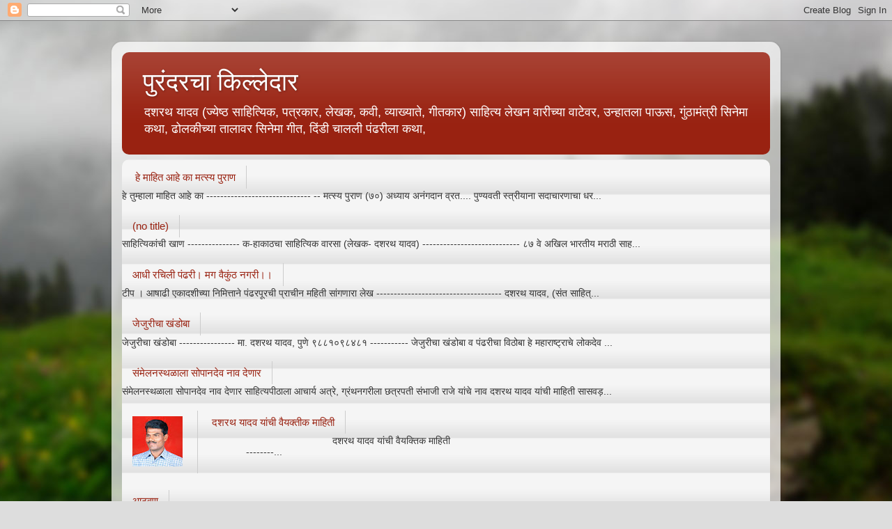

--- FILE ---
content_type: text/html; charset=UTF-8
request_url: https://yadavdasharath.blogspot.com/2013/09/blog-post_19.html
body_size: 17235
content:
<!DOCTYPE html>
<html class='v2' dir='ltr' lang='en'>
<head>
<link href='https://www.blogger.com/static/v1/widgets/335934321-css_bundle_v2.css' rel='stylesheet' type='text/css'/>
<meta content='width=1100' name='viewport'/>
<meta content='text/html; charset=UTF-8' http-equiv='Content-Type'/>
<meta content='blogger' name='generator'/>
<link href='https://yadavdasharath.blogspot.com/favicon.ico' rel='icon' type='image/x-icon'/>
<link href='http://yadavdasharath.blogspot.com/2013/09/blog-post_19.html' rel='canonical'/>
<link rel="alternate" type="application/atom+xml" title="प&#2369;र&#2306;दरच&#2366; क&#2367;ल&#2381;ल&#2375;द&#2366;र - Atom" href="https://yadavdasharath.blogspot.com/feeds/posts/default" />
<link rel="alternate" type="application/rss+xml" title="प&#2369;र&#2306;दरच&#2366; क&#2367;ल&#2381;ल&#2375;द&#2366;र - RSS" href="https://yadavdasharath.blogspot.com/feeds/posts/default?alt=rss" />
<link rel="service.post" type="application/atom+xml" title="प&#2369;र&#2306;दरच&#2366; क&#2367;ल&#2381;ल&#2375;द&#2366;र - Atom" href="https://www.blogger.com/feeds/8127827272522756774/posts/default" />

<link rel="alternate" type="application/atom+xml" title="प&#2369;र&#2306;दरच&#2366; क&#2367;ल&#2381;ल&#2375;द&#2366;र - Atom" href="https://yadavdasharath.blogspot.com/feeds/1084646812369623124/comments/default" />
<!--Can't find substitution for tag [blog.ieCssRetrofitLinks]-->
<link href='https://blogger.googleusercontent.com/img/b/R29vZ2xl/AVvXsEjfQzLvy-ENs-Q0vDE3-62_0AVqJqzfMU76H_kLt9PDo3szlmuRFuN1ilGEtrmO3qRKCtWfPhYTAK46PT7OaeAKkU353fprvvsMC22eK74fGeEXeW98oIWxFB7XMQae9VVsmX9Wz4LQ5cFH/s320/dasharath+yadav.jpg' rel='image_src'/>
<meta content='http://yadavdasharath.blogspot.com/2013/09/blog-post_19.html' property='og:url'/>
<meta content='दशरथ यादव यांची वैयक्तीक माहिती' property='og:title'/>
<meta content='                                                       दशरथ यादव यांची वैयक्तिक माहिती                                              --------...' property='og:description'/>
<meta content='https://blogger.googleusercontent.com/img/b/R29vZ2xl/AVvXsEjfQzLvy-ENs-Q0vDE3-62_0AVqJqzfMU76H_kLt9PDo3szlmuRFuN1ilGEtrmO3qRKCtWfPhYTAK46PT7OaeAKkU353fprvvsMC22eK74fGeEXeW98oIWxFB7XMQae9VVsmX9Wz4LQ5cFH/w1200-h630-p-k-no-nu/dasharath+yadav.jpg' property='og:image'/>
<title>प&#2369;र&#2306;दरच&#2366; क&#2367;ल&#2381;ल&#2375;द&#2366;र: दशरथ य&#2366;दव य&#2366;&#2306;च&#2368; व&#2376;यक&#2381;त&#2368;क म&#2366;ह&#2367;त&#2368;</title>
<style id='page-skin-1' type='text/css'><!--
/*-----------------------------------------------
Blogger Template Style
Name:     Picture Window
Designer: Blogger
URL:      www.blogger.com
----------------------------------------------- */
/* Content
----------------------------------------------- */
body {
font: normal normal 15px Arial, Tahoma, Helvetica, FreeSans, sans-serif;
color: #333333;
background: #dddddd url(//themes.googleusercontent.com/image?id=1fupio4xM9eVxyr-k5QC5RiCJlYR35r9dXsp63RKsKt64v33poi2MvnjkX_1MULBY8BsT) repeat-x fixed bottom center;
}
html body .region-inner {
min-width: 0;
max-width: 100%;
width: auto;
}
.content-outer {
font-size: 90%;
}
a:link {
text-decoration:none;
color: #992211;
}
a:visited {
text-decoration:none;
color: #771100;
}
a:hover {
text-decoration:underline;
color: #cc4411;
}
.content-outer {
background: transparent url(https://resources.blogblog.com/blogblog/data/1kt/transparent/white80.png) repeat scroll top left;
-moz-border-radius: 15px;
-webkit-border-radius: 15px;
-goog-ms-border-radius: 15px;
border-radius: 15px;
-moz-box-shadow: 0 0 3px rgba(0, 0, 0, .15);
-webkit-box-shadow: 0 0 3px rgba(0, 0, 0, .15);
-goog-ms-box-shadow: 0 0 3px rgba(0, 0, 0, .15);
box-shadow: 0 0 3px rgba(0, 0, 0, .15);
margin: 30px auto;
}
.content-inner {
padding: 15px;
}
/* Header
----------------------------------------------- */
.header-outer {
background: #992211 url(https://resources.blogblog.com/blogblog/data/1kt/transparent/header_gradient_shade.png) repeat-x scroll top left;
_background-image: none;
color: #ffffff;
-moz-border-radius: 10px;
-webkit-border-radius: 10px;
-goog-ms-border-radius: 10px;
border-radius: 10px;
}
.Header img, .Header #header-inner {
-moz-border-radius: 10px;
-webkit-border-radius: 10px;
-goog-ms-border-radius: 10px;
border-radius: 10px;
}
.header-inner .Header .titlewrapper,
.header-inner .Header .descriptionwrapper {
padding-left: 30px;
padding-right: 30px;
}
.Header h1 {
font: normal normal 36px Arial, Tahoma, Helvetica, FreeSans, sans-serif;
text-shadow: 1px 1px 3px rgba(0, 0, 0, 0.3);
}
.Header h1 a {
color: #ffffff;
}
.Header .description {
font-size: 130%;
}
/* Tabs
----------------------------------------------- */
.tabs-inner {
margin: .5em 0 0;
padding: 0;
}
.tabs-inner .section {
margin: 0;
}
.tabs-inner .widget ul {
padding: 0;
background: #f5f5f5 url(https://resources.blogblog.com/blogblog/data/1kt/transparent/tabs_gradient_shade.png) repeat scroll bottom;
-moz-border-radius: 10px;
-webkit-border-radius: 10px;
-goog-ms-border-radius: 10px;
border-radius: 10px;
}
.tabs-inner .widget li {
border: none;
}
.tabs-inner .widget li a {
display: inline-block;
padding: .5em 1em;
margin-right: 0;
color: #992211;
font: normal normal 15px Arial, Tahoma, Helvetica, FreeSans, sans-serif;
-moz-border-radius: 0 0 0 0;
-webkit-border-top-left-radius: 0;
-webkit-border-top-right-radius: 0;
-goog-ms-border-radius: 0 0 0 0;
border-radius: 0 0 0 0;
background: transparent none no-repeat scroll top left;
border-right: 1px solid #cccccc;
}
.tabs-inner .widget li:first-child a {
padding-left: 1.25em;
-moz-border-radius-topleft: 10px;
-moz-border-radius-bottomleft: 10px;
-webkit-border-top-left-radius: 10px;
-webkit-border-bottom-left-radius: 10px;
-goog-ms-border-top-left-radius: 10px;
-goog-ms-border-bottom-left-radius: 10px;
border-top-left-radius: 10px;
border-bottom-left-radius: 10px;
}
.tabs-inner .widget li.selected a,
.tabs-inner .widget li a:hover {
position: relative;
z-index: 1;
background: #ffffff url(https://resources.blogblog.com/blogblog/data/1kt/transparent/tabs_gradient_shade.png) repeat scroll bottom;
color: #000000;
-moz-box-shadow: 0 0 0 rgba(0, 0, 0, .15);
-webkit-box-shadow: 0 0 0 rgba(0, 0, 0, .15);
-goog-ms-box-shadow: 0 0 0 rgba(0, 0, 0, .15);
box-shadow: 0 0 0 rgba(0, 0, 0, .15);
}
/* Headings
----------------------------------------------- */
h2 {
font: bold normal 13px Arial, Tahoma, Helvetica, FreeSans, sans-serif;
text-transform: uppercase;
color: #666666;
margin: .5em 0;
}
/* Main
----------------------------------------------- */
.main-outer {
background: transparent none repeat scroll top center;
-moz-border-radius: 0 0 0 0;
-webkit-border-top-left-radius: 0;
-webkit-border-top-right-radius: 0;
-webkit-border-bottom-left-radius: 0;
-webkit-border-bottom-right-radius: 0;
-goog-ms-border-radius: 0 0 0 0;
border-radius: 0 0 0 0;
-moz-box-shadow: 0 0 0 rgba(0, 0, 0, .15);
-webkit-box-shadow: 0 0 0 rgba(0, 0, 0, .15);
-goog-ms-box-shadow: 0 0 0 rgba(0, 0, 0, .15);
box-shadow: 0 0 0 rgba(0, 0, 0, .15);
}
.main-inner {
padding: 15px 5px 20px;
}
.main-inner .column-center-inner {
padding: 0 0;
}
.main-inner .column-left-inner {
padding-left: 0;
}
.main-inner .column-right-inner {
padding-right: 0;
}
/* Posts
----------------------------------------------- */
h3.post-title {
margin: 0;
font: normal normal 18px Arial, Tahoma, Helvetica, FreeSans, sans-serif;
}
.comments h4 {
margin: 1em 0 0;
font: normal normal 18px Arial, Tahoma, Helvetica, FreeSans, sans-serif;
}
.date-header span {
color: #333333;
}
.post-outer {
background-color: #ffffff;
border: solid 1px #dddddd;
-moz-border-radius: 10px;
-webkit-border-radius: 10px;
border-radius: 10px;
-goog-ms-border-radius: 10px;
padding: 15px 20px;
margin: 0 -20px 20px;
}
.post-body {
line-height: 1.4;
font-size: 110%;
position: relative;
}
.post-header {
margin: 0 0 1.5em;
color: #999999;
line-height: 1.6;
}
.post-footer {
margin: .5em 0 0;
color: #999999;
line-height: 1.6;
}
#blog-pager {
font-size: 140%
}
#comments .comment-author {
padding-top: 1.5em;
border-top: dashed 1px #ccc;
border-top: dashed 1px rgba(128, 128, 128, .5);
background-position: 0 1.5em;
}
#comments .comment-author:first-child {
padding-top: 0;
border-top: none;
}
.avatar-image-container {
margin: .2em 0 0;
}
/* Comments
----------------------------------------------- */
.comments .comments-content .icon.blog-author {
background-repeat: no-repeat;
background-image: url([data-uri]);
}
.comments .comments-content .loadmore a {
border-top: 1px solid #cc4411;
border-bottom: 1px solid #cc4411;
}
.comments .continue {
border-top: 2px solid #cc4411;
}
/* Widgets
----------------------------------------------- */
.widget ul, .widget #ArchiveList ul.flat {
padding: 0;
list-style: none;
}
.widget ul li, .widget #ArchiveList ul.flat li {
border-top: dashed 1px #ccc;
border-top: dashed 1px rgba(128, 128, 128, .5);
}
.widget ul li:first-child, .widget #ArchiveList ul.flat li:first-child {
border-top: none;
}
.widget .post-body ul {
list-style: disc;
}
.widget .post-body ul li {
border: none;
}
/* Footer
----------------------------------------------- */
.footer-outer {
color:#eeeeee;
background: transparent url(https://resources.blogblog.com/blogblog/data/1kt/transparent/black50.png) repeat scroll top left;
-moz-border-radius: 10px 10px 10px 10px;
-webkit-border-top-left-radius: 10px;
-webkit-border-top-right-radius: 10px;
-webkit-border-bottom-left-radius: 10px;
-webkit-border-bottom-right-radius: 10px;
-goog-ms-border-radius: 10px 10px 10px 10px;
border-radius: 10px 10px 10px 10px;
-moz-box-shadow: 0 0 0 rgba(0, 0, 0, .15);
-webkit-box-shadow: 0 0 0 rgba(0, 0, 0, .15);
-goog-ms-box-shadow: 0 0 0 rgba(0, 0, 0, .15);
box-shadow: 0 0 0 rgba(0, 0, 0, .15);
}
.footer-inner {
padding: 10px 5px 20px;
}
.footer-outer a {
color: #ffffdd;
}
.footer-outer a:visited {
color: #cccc99;
}
.footer-outer a:hover {
color: #ffffff;
}
.footer-outer .widget h2 {
color: #bbbbbb;
}
/* Mobile
----------------------------------------------- */
html body.mobile {
height: auto;
}
html body.mobile {
min-height: 480px;
background-size: 100% auto;
}
.mobile .body-fauxcolumn-outer {
background: transparent none repeat scroll top left;
}
html .mobile .mobile-date-outer, html .mobile .blog-pager {
border-bottom: none;
background: transparent none repeat scroll top center;
margin-bottom: 10px;
}
.mobile .date-outer {
background: transparent none repeat scroll top center;
}
.mobile .header-outer, .mobile .main-outer,
.mobile .post-outer, .mobile .footer-outer {
-moz-border-radius: 0;
-webkit-border-radius: 0;
-goog-ms-border-radius: 0;
border-radius: 0;
}
.mobile .content-outer,
.mobile .main-outer,
.mobile .post-outer {
background: inherit;
border: none;
}
.mobile .content-outer {
font-size: 100%;
}
.mobile-link-button {
background-color: #992211;
}
.mobile-link-button a:link, .mobile-link-button a:visited {
color: #ffffff;
}
.mobile-index-contents {
color: #333333;
}
.mobile .tabs-inner .PageList .widget-content {
background: #ffffff url(https://resources.blogblog.com/blogblog/data/1kt/transparent/tabs_gradient_shade.png) repeat scroll bottom;
color: #000000;
}
.mobile .tabs-inner .PageList .widget-content .pagelist-arrow {
border-left: 1px solid #cccccc;
}

--></style>
<style id='template-skin-1' type='text/css'><!--
body {
min-width: 960px;
}
.content-outer, .content-fauxcolumn-outer, .region-inner {
min-width: 960px;
max-width: 960px;
_width: 960px;
}
.main-inner .columns {
padding-left: 0;
padding-right: 310px;
}
.main-inner .fauxcolumn-center-outer {
left: 0;
right: 310px;
/* IE6 does not respect left and right together */
_width: expression(this.parentNode.offsetWidth -
parseInt("0") -
parseInt("310px") + 'px');
}
.main-inner .fauxcolumn-left-outer {
width: 0;
}
.main-inner .fauxcolumn-right-outer {
width: 310px;
}
.main-inner .column-left-outer {
width: 0;
right: 100%;
margin-left: -0;
}
.main-inner .column-right-outer {
width: 310px;
margin-right: -310px;
}
#layout {
min-width: 0;
}
#layout .content-outer {
min-width: 0;
width: 800px;
}
#layout .region-inner {
min-width: 0;
width: auto;
}
body#layout div.add_widget {
padding: 8px;
}
body#layout div.add_widget a {
margin-left: 32px;
}
--></style>
<style>
    body {background-image:url(\/\/themes.googleusercontent.com\/image?id=1fupio4xM9eVxyr-k5QC5RiCJlYR35r9dXsp63RKsKt64v33poi2MvnjkX_1MULBY8BsT);}
    
@media (max-width: 200px) { body {background-image:url(\/\/themes.googleusercontent.com\/image?id=1fupio4xM9eVxyr-k5QC5RiCJlYR35r9dXsp63RKsKt64v33poi2MvnjkX_1MULBY8BsT&options=w200);}}
@media (max-width: 400px) and (min-width: 201px) { body {background-image:url(\/\/themes.googleusercontent.com\/image?id=1fupio4xM9eVxyr-k5QC5RiCJlYR35r9dXsp63RKsKt64v33poi2MvnjkX_1MULBY8BsT&options=w400);}}
@media (max-width: 800px) and (min-width: 401px) { body {background-image:url(\/\/themes.googleusercontent.com\/image?id=1fupio4xM9eVxyr-k5QC5RiCJlYR35r9dXsp63RKsKt64v33poi2MvnjkX_1MULBY8BsT&options=w800);}}
@media (max-width: 1200px) and (min-width: 801px) { body {background-image:url(\/\/themes.googleusercontent.com\/image?id=1fupio4xM9eVxyr-k5QC5RiCJlYR35r9dXsp63RKsKt64v33poi2MvnjkX_1MULBY8BsT&options=w1200);}}
/* Last tag covers anything over one higher than the previous max-size cap. */
@media (min-width: 1201px) { body {background-image:url(\/\/themes.googleusercontent.com\/image?id=1fupio4xM9eVxyr-k5QC5RiCJlYR35r9dXsp63RKsKt64v33poi2MvnjkX_1MULBY8BsT&options=w1600);}}
  </style>
<link href='https://www.blogger.com/dyn-css/authorization.css?targetBlogID=8127827272522756774&amp;zx=dbe50e0a-4375-42db-84a1-f15e96c66a36' media='none' onload='if(media!=&#39;all&#39;)media=&#39;all&#39;' rel='stylesheet'/><noscript><link href='https://www.blogger.com/dyn-css/authorization.css?targetBlogID=8127827272522756774&amp;zx=dbe50e0a-4375-42db-84a1-f15e96c66a36' rel='stylesheet'/></noscript>
<meta name='google-adsense-platform-account' content='ca-host-pub-1556223355139109'/>
<meta name='google-adsense-platform-domain' content='blogspot.com'/>

</head>
<body class='loading variant-shade'>
<div class='navbar section' id='navbar' name='Navbar'><div class='widget Navbar' data-version='1' id='Navbar1'><script type="text/javascript">
    function setAttributeOnload(object, attribute, val) {
      if(window.addEventListener) {
        window.addEventListener('load',
          function(){ object[attribute] = val; }, false);
      } else {
        window.attachEvent('onload', function(){ object[attribute] = val; });
      }
    }
  </script>
<div id="navbar-iframe-container"></div>
<script type="text/javascript" src="https://apis.google.com/js/platform.js"></script>
<script type="text/javascript">
      gapi.load("gapi.iframes:gapi.iframes.style.bubble", function() {
        if (gapi.iframes && gapi.iframes.getContext) {
          gapi.iframes.getContext().openChild({
              url: 'https://www.blogger.com/navbar/8127827272522756774?po\x3d1084646812369623124\x26origin\x3dhttps://yadavdasharath.blogspot.com',
              where: document.getElementById("navbar-iframe-container"),
              id: "navbar-iframe"
          });
        }
      });
    </script><script type="text/javascript">
(function() {
var script = document.createElement('script');
script.type = 'text/javascript';
script.src = '//pagead2.googlesyndication.com/pagead/js/google_top_exp.js';
var head = document.getElementsByTagName('head')[0];
if (head) {
head.appendChild(script);
}})();
</script>
</div></div>
<div class='body-fauxcolumns'>
<div class='fauxcolumn-outer body-fauxcolumn-outer'>
<div class='cap-top'>
<div class='cap-left'></div>
<div class='cap-right'></div>
</div>
<div class='fauxborder-left'>
<div class='fauxborder-right'></div>
<div class='fauxcolumn-inner'>
</div>
</div>
<div class='cap-bottom'>
<div class='cap-left'></div>
<div class='cap-right'></div>
</div>
</div>
</div>
<div class='content'>
<div class='content-fauxcolumns'>
<div class='fauxcolumn-outer content-fauxcolumn-outer'>
<div class='cap-top'>
<div class='cap-left'></div>
<div class='cap-right'></div>
</div>
<div class='fauxborder-left'>
<div class='fauxborder-right'></div>
<div class='fauxcolumn-inner'>
</div>
</div>
<div class='cap-bottom'>
<div class='cap-left'></div>
<div class='cap-right'></div>
</div>
</div>
</div>
<div class='content-outer'>
<div class='content-cap-top cap-top'>
<div class='cap-left'></div>
<div class='cap-right'></div>
</div>
<div class='fauxborder-left content-fauxborder-left'>
<div class='fauxborder-right content-fauxborder-right'></div>
<div class='content-inner'>
<header>
<div class='header-outer'>
<div class='header-cap-top cap-top'>
<div class='cap-left'></div>
<div class='cap-right'></div>
</div>
<div class='fauxborder-left header-fauxborder-left'>
<div class='fauxborder-right header-fauxborder-right'></div>
<div class='region-inner header-inner'>
<div class='header section' id='header' name='Header'><div class='widget Header' data-version='1' id='Header1'>
<div id='header-inner'>
<div class='titlewrapper'>
<h1 class='title'>
<a href='https://yadavdasharath.blogspot.com/'>
प&#2369;र&#2306;दरच&#2366; क&#2367;ल&#2381;ल&#2375;द&#2366;र
</a>
</h1>
</div>
<div class='descriptionwrapper'>
<p class='description'><span>दशरथ य&#2366;दव 
(ज&#2381;य&#2375;ष&#2381;ठ स&#2366;ह&#2367;त&#2381;य&#2367;क,  पत&#2381;रक&#2366;र, ल&#2375;खक, कव&#2368;, व&#2381;य&#2366;ख&#2381;य&#2366;त&#2375;, ग&#2368;तक&#2366;र) 
स&#2366;ह&#2367;त&#2381;य ल&#2375;खन
व&#2366;र&#2368;च&#2381;य&#2366; व&#2366;ट&#2375;वर, 
उन&#2381;ह&#2366;तल&#2366; प&#2366;ऊस, 
ग&#2369;&#2306;ठ&#2366;म&#2306;त&#2381;र&#2368; स&#2367;न&#2375;म&#2366; कथ&#2366;,
ढ&#2379;लक&#2368;च&#2381;य&#2366; त&#2366;ल&#2366;वर स&#2367;न&#2375;म&#2366; ग&#2368;त,
द&#2367;&#2306;ड&#2368; च&#2366;लल&#2368; प&#2306;ढर&#2368;ल&#2366; कथ&#2366;,</span></p>
</div>
</div>
</div></div>
</div>
</div>
<div class='header-cap-bottom cap-bottom'>
<div class='cap-left'></div>
<div class='cap-right'></div>
</div>
</div>
</header>
<div class='tabs-outer'>
<div class='tabs-cap-top cap-top'>
<div class='cap-left'></div>
<div class='cap-right'></div>
</div>
<div class='fauxborder-left tabs-fauxborder-left'>
<div class='fauxborder-right tabs-fauxborder-right'></div>
<div class='region-inner tabs-inner'>
<div class='tabs section' id='crosscol' name='Cross-Column'><div class='widget PopularPosts' data-version='1' id='PopularPosts1'>
<h2>Popular Posts</h2>
<div class='widget-content popular-posts'>
<ul>
<li>
<div class='item-content'>
<div class='item-title'><a href='https://yadavdasharath.blogspot.com/2012/07/blog-post_12.html'>ह&#2375; म&#2366;ह&#2367;त आह&#2375; क&#2366; मत&#2381;स&#2381;य प&#2369;र&#2366;ण</a></div>
<div class='item-snippet'> ह&#2375; त&#2369;म&#2381;ह&#2366;ल&#2366; म&#2366;ह&#2367;त आह&#2375; क&#2366;  ------------------------------ --   मत&#2381;स&#2381;य प&#2369;र&#2366;ण (७०) अध&#2381;य&#2366;य  अन&#2306;गद&#2366;न व&#2381;रत....  प&#2369;ण&#2381;यवत&#2368; स&#2381;त&#2381;र&#2368;य&#2366;न&#2366; सद&#2366;च&#2366;रण&#2366;च&#2366; धर...</div>
</div>
<div style='clear: both;'></div>
</li>
<li>
<div class='item-content'>
<div class='item-title'><a href='https://yadavdasharath.blogspot.com/2014/01/blog-post.html'>(no title)</a></div>
<div class='item-snippet'> स&#2366;ह&#2367;त&#2381;य&#2367;क&#2366;&#2306;च&#2368; ख&#2366;ण  ---------------  क-ह&#2366;क&#2366;ठच&#2366; स&#2366;ह&#2367;त&#2381;य&#2367;क व&#2366;रस&#2366;  (ल&#2375;खक- दशरथ य&#2366;दव)  ----------------------------  ८७ व&#2375; अख&#2367;ल भ&#2366;रत&#2368;य मर&#2366;ठ&#2368; स&#2366;ह...</div>
</div>
<div style='clear: both;'></div>
</li>
<li>
<div class='item-content'>
<div class='item-title'><a href='https://yadavdasharath.blogspot.com/2012/07/blog-post.html'>आध&#2368; रच&#2367;ल&#2368; प&#2306;ढर&#2368;&#2404; मग व&#2376;क&#2369;&#2306;ठ नगर&#2368;&#2404;&#2404;</a></div>
<div class='item-snippet'>      ट&#2368;प &#2404; आष&#2366;ढ&#2368; एक&#2366;दश&#2368;च&#2381;य&#2366; न&#2367;म&#2367;त&#2381;त&#2366;न&#2375; प&#2306;ढरप&#2370;रच&#2368; प&#2381;र&#2366;च&#2368;न मह&#2367;त&#2368; स&#2366;&#2306;गण&#2366;र&#2366; ल&#2375;ख   ------------------------------------   दशरथ य&#2366;दव, (स&#2306;त स&#2366;ह&#2367;त&#2381;...</div>
</div>
<div style='clear: both;'></div>
</li>
<li>
<div class='item-content'>
<div class='item-title'><a href='https://yadavdasharath.blogspot.com/2013/10/blog-post_22.html'>ज&#2375;ज&#2369;र&#2368;च&#2366; ख&#2306;ड&#2379;ब&#2366;</a></div>
<div class='item-snippet'>  ज&#2375;ज&#2369;र&#2368;च&#2366; ख&#2306;ड&#2379;ब&#2366;  ----------------  म&#2366;. दशरथ य&#2366;दव, प&#2369;ण&#2375;  ९८८१०९८४८१  -----------  ज&#2375;ज&#2369;र&#2368;च&#2366; ख&#2306;ड&#2379;ब&#2366; व प&#2306;ढर&#2368;च&#2366; व&#2367;ठ&#2379;ब&#2366; ह&#2375; मह&#2366;र&#2366;ष&#2381;ट&#2381;र&#2366;च&#2375; ल&#2379;कद&#2375;व ...</div>
</div>
<div style='clear: both;'></div>
</li>
<li>
<div class='item-content'>
<div class='item-title'><a href='https://yadavdasharath.blogspot.com/2013/12/blog-post.html'>स&#2306;म&#2375;लनस&#2381;थळ&#2366;ल&#2366; स&#2379;प&#2366;नद&#2375;व न&#2366;व द&#2375;ण&#2366;र</a></div>
<div class='item-snippet'>  स&#2306;म&#2375;लनस&#2381;थळ&#2366;ल&#2366; स&#2379;प&#2366;नद&#2375;व न&#2366;व द&#2375;ण&#2366;र   स&#2366;ह&#2367;त&#2381;यप&#2368;ठ&#2366;ल&#2366; आच&#2366;र&#2381;य अत&#2381;र&#2375;, ग&#2381;र&#2306;थनगर&#2368;ल&#2366; छत&#2381;रपत&#2368; स&#2306;भ&#2366;ज&#2368; र&#2366;ज&#2375; य&#2366;&#2306;च&#2375; न&#2366;व   दशरथ य&#2366;दव य&#2366;&#2306;च&#2368; म&#2366;ह&#2367;त&#2368;   स&#2366;सवड&#2364;...</div>
</div>
<div style='clear: both;'></div>
</li>
<li>
<div class='item-content'>
<div class='item-thumbnail'>
<a href='https://yadavdasharath.blogspot.com/2013/09/blog-post_19.html' target='_blank'>
<img alt='' border='0' src='https://blogger.googleusercontent.com/img/b/R29vZ2xl/AVvXsEjfQzLvy-ENs-Q0vDE3-62_0AVqJqzfMU76H_kLt9PDo3szlmuRFuN1ilGEtrmO3qRKCtWfPhYTAK46PT7OaeAKkU353fprvvsMC22eK74fGeEXeW98oIWxFB7XMQae9VVsmX9Wz4LQ5cFH/w72-h72-p-k-no-nu/dasharath+yadav.jpg'/>
</a>
</div>
<div class='item-title'><a href='https://yadavdasharath.blogspot.com/2013/09/blog-post_19.html'>दशरथ य&#2366;दव य&#2366;&#2306;च&#2368; व&#2376;यक&#2381;त&#2368;क म&#2366;ह&#2367;त&#2368;</a></div>
<div class='item-snippet'>        &#160; &#160; &#160; &#160; &#160; &#160; &#160; &#160; &#160; &#160; &#160; &#160; &#160; &#160; &#160; &#160; &#160; &#160; &#160; &#160; &#160; &#160; &#160; &#160;दशरथ य&#2366;दव य&#2366;&#2306;च&#2368; व&#2376;यक&#2381;त&#2367;क म&#2366;ह&#2367;त&#2368;  &#160; &#160; &#160; &#160; &#160; &#160; &#160; &#160; &#160; &#160; &#160; &#160; &#160; &#160; &#160; &#160; &#160; &#160; &#160; &#160; &#160; &#160; --------...</div>
</div>
<div style='clear: both;'></div>
</li>
<li>
<div class='item-content'>
<div class='item-title'><a href='https://yadavdasharath.blogspot.com/2012/07/blog-post_828.html'>आठवण</a></div>
<div class='item-snippet'>  आठवण   आठवण य&#2375;त&#2375; सख&#2375;  क&#2367;त&#2368; स&#2379;स&#2370; म&#2368; ग&#2306; घ&#2366;व  प&#2306;ख ल&#2366;व&#2368; मन म&#2366;झ&#2375;  त&#2369;झ&#2381;य&#2366;कड&#2375; घ&#2375;त&#2375; ध&#2366;व   ग&#2369;ल&#2366;ब&#2366;च&#2375; र&#2366;न त&#2369;झ&#2375;  क&#2366;ट&#2381;य&#2366;च&#2368; ग&#2306; य&#2375;त&#2375; क&#2368;व  व&#2366;ट त&#2369;झ&#2368; प&#2366;ह&#2366;त&#2366;...</div>
</div>
<div style='clear: both;'></div>
</li>
<li>
<div class='item-content'>
<div class='item-thumbnail'>
<a href='https://yadavdasharath.blogspot.com/2020/06/blog-post.html' target='_blank'>
<img alt='' border='0' src='https://blogger.googleusercontent.com/img/b/R29vZ2xl/AVvXsEj8se-cTeeh0TWc2OzgMuVnK_VMWMmi_PoK6ZnV7xFesbQ0lMsNVZh0NjQrYTIPSWfOP1RCLYKUDvvoMox4P0B3lhchhFW2mk3ryYCP8DSI5OGxJTsyzlFcu3WFqD-kDnvbNYX9GUDFXjjQ/w72-h72-p-k-no-nu/IMG-20190715-WA0056.jpg'/>
</a>
</div>
<div class='item-title'><a href='https://yadavdasharath.blogspot.com/2020/06/blog-post.html'>स&#2306;त स&#2379;प&#2366;नद&#2375;व</a></div>
<div class='item-snippet'>   स&#2306;त स&#2379;प&#2366;नद&#2375;व        मह&#2366;र&#2366;ष&#2381;ट&#2381;र&#2366;त भक&#2381;त&#2368;स&#2306;प&#2381;रद&#2366;य&#2366;न&#2375; हज&#2366;र&#2379;वर&#2381;ष&#2375; सम&#2366;जप&#2381;रब&#2379;धन&#2366;च&#2375; क&#2366;म क&#2375;ल&#2375; . व&#2367;षमत&#2375;च&#2381;य&#2366; व&#2367;र&#2379;ध&#2366;त स&#2306;तस&#2306;प&#2381;रद&#2366;य&#2366;न&#2375; म&#2366;नव कल&#2381;य&#2366;ण&#2366;स&#2366;ठ&#2368;...</div>
</div>
<div style='clear: both;'></div>
</li>
<li>
<div class='item-content'>
<div class='item-thumbnail'>
<a href='https://yadavdasharath.blogspot.com/2012/07/dasharath-yadav-event-photo.html' target='_blank'>
<img alt='' border='0' src='https://blogger.googleusercontent.com/img/b/R29vZ2xl/AVvXsEgz8yPnDgg2DpnXmTGhrW7P6evvXXUNMlKEbsBof-ybHZQ83on57tqqBIHn7zKpfk8PKfh4UdUrl6jHwTV5GLv9UwBbCN9wpkv0oGOG0PJKkxXOe1DZNfBnsOaqRtx4QGSJdXptzeqOmcj_/w72-h72-p-k-no-nu/12-3-2011+037.jpg'/>
</a>
</div>
<div class='item-title'><a href='https://yadavdasharath.blogspot.com/2012/07/dasharath-yadav-event-photo.html'>dasharath yadav event photo</a></div>
<div class='item-snippet'>
</div>
</div>
<div style='clear: both;'></div>
</li>
<li>
<div class='item-content'>
<div class='item-thumbnail'>
<a href='https://yadavdasharath.blogspot.com/2012/12/blog-post_18.html' target='_blank'>
<img alt='' border='0' src='https://blogger.googleusercontent.com/img/b/R29vZ2xl/AVvXsEiSa66nmsYu1Z0MBn-bO6hJhFQTnjccOVSVp8avcd4hotUhxuqMi-wvJByqrGcfeNtsKhEk_yvfw5FKy5PNdyuS57CE9MxoJ9nY0LCEcd_s67QsFnf3Oq8Xyiw34ucLzICvSaPkKZ_or_C9/w72-h72-p-k-no-nu/sambhaji_maharaj.png'/>
</a>
</div>
<div class='item-title'><a href='https://yadavdasharath.blogspot.com/2012/12/blog-post_18.html'>               श&#2306;भ&#2369;र&#2366;ज&#2375;</a></div>
<div class='item-snippet'>   &#160; &#160; &#160; &#160; &#160; &#160; &#160; &#160; &#160; &#160; &#160;   </div>
</div>
<div style='clear: both;'></div>
</li>
</ul>
<div class='clear'></div>
</div>
</div></div>
<div class='tabs no-items section' id='crosscol-overflow' name='Cross-Column 2'></div>
</div>
</div>
<div class='tabs-cap-bottom cap-bottom'>
<div class='cap-left'></div>
<div class='cap-right'></div>
</div>
</div>
<div class='main-outer'>
<div class='main-cap-top cap-top'>
<div class='cap-left'></div>
<div class='cap-right'></div>
</div>
<div class='fauxborder-left main-fauxborder-left'>
<div class='fauxborder-right main-fauxborder-right'></div>
<div class='region-inner main-inner'>
<div class='columns fauxcolumns'>
<div class='fauxcolumn-outer fauxcolumn-center-outer'>
<div class='cap-top'>
<div class='cap-left'></div>
<div class='cap-right'></div>
</div>
<div class='fauxborder-left'>
<div class='fauxborder-right'></div>
<div class='fauxcolumn-inner'>
</div>
</div>
<div class='cap-bottom'>
<div class='cap-left'></div>
<div class='cap-right'></div>
</div>
</div>
<div class='fauxcolumn-outer fauxcolumn-left-outer'>
<div class='cap-top'>
<div class='cap-left'></div>
<div class='cap-right'></div>
</div>
<div class='fauxborder-left'>
<div class='fauxborder-right'></div>
<div class='fauxcolumn-inner'>
</div>
</div>
<div class='cap-bottom'>
<div class='cap-left'></div>
<div class='cap-right'></div>
</div>
</div>
<div class='fauxcolumn-outer fauxcolumn-right-outer'>
<div class='cap-top'>
<div class='cap-left'></div>
<div class='cap-right'></div>
</div>
<div class='fauxborder-left'>
<div class='fauxborder-right'></div>
<div class='fauxcolumn-inner'>
</div>
</div>
<div class='cap-bottom'>
<div class='cap-left'></div>
<div class='cap-right'></div>
</div>
</div>
<!-- corrects IE6 width calculation -->
<div class='columns-inner'>
<div class='column-center-outer'>
<div class='column-center-inner'>
<div class='main section' id='main' name='Main'><div class='widget Blog' data-version='1' id='Blog1'>
<div class='blog-posts hfeed'>

          <div class="date-outer">
        
<h2 class='date-header'><span>Thursday, September 19, 2013</span></h2>

          <div class="date-posts">
        
<div class='post-outer'>
<div class='post hentry uncustomized-post-template' itemprop='blogPost' itemscope='itemscope' itemtype='http://schema.org/BlogPosting'>
<meta content='https://blogger.googleusercontent.com/img/b/R29vZ2xl/AVvXsEjfQzLvy-ENs-Q0vDE3-62_0AVqJqzfMU76H_kLt9PDo3szlmuRFuN1ilGEtrmO3qRKCtWfPhYTAK46PT7OaeAKkU353fprvvsMC22eK74fGeEXeW98oIWxFB7XMQae9VVsmX9Wz4LQ5cFH/s320/dasharath+yadav.jpg' itemprop='image_url'/>
<meta content='8127827272522756774' itemprop='blogId'/>
<meta content='1084646812369623124' itemprop='postId'/>
<a name='1084646812369623124'></a>
<h3 class='post-title entry-title' itemprop='name'>
दशरथ य&#2366;दव य&#2366;&#2306;च&#2368; व&#2376;यक&#2381;त&#2368;क म&#2366;ह&#2367;त&#2368;
</h3>
<div class='post-header'>
<div class='post-header-line-1'></div>
</div>
<div class='post-body entry-content' id='post-body-1084646812369623124' itemprop='description articleBody'>
<div dir="ltr" style="text-align: left;" trbidi="on">
<br />
<div class="separator" style="clear: both; text-align: center;">
<a href="https://blogger.googleusercontent.com/img/b/R29vZ2xl/AVvXsEjfQzLvy-ENs-Q0vDE3-62_0AVqJqzfMU76H_kLt9PDo3szlmuRFuN1ilGEtrmO3qRKCtWfPhYTAK46PT7OaeAKkU353fprvvsMC22eK74fGeEXeW98oIWxFB7XMQae9VVsmX9Wz4LQ5cFH/s1600/dasharath+yadav.jpg" imageanchor="1" style="margin-left: 1em; margin-right: 1em;"><img border="0" height="320" src="https://blogger.googleusercontent.com/img/b/R29vZ2xl/AVvXsEjfQzLvy-ENs-Q0vDE3-62_0AVqJqzfMU76H_kLt9PDo3szlmuRFuN1ilGEtrmO3qRKCtWfPhYTAK46PT7OaeAKkU353fprvvsMC22eK74fGeEXeW98oIWxFB7XMQae9VVsmX9Wz4LQ5cFH/s320/dasharath+yadav.jpg" width="286" /></a></div>
<br />
<br />
<br />
<br />
&nbsp; &nbsp; &nbsp; &nbsp; &nbsp; &nbsp; &nbsp; &nbsp; &nbsp; &nbsp; &nbsp; &nbsp; &nbsp; &nbsp; &nbsp; &nbsp; &nbsp; &nbsp; &nbsp; &nbsp; &nbsp; &nbsp; &nbsp; &nbsp;दशरथ य&#2366;दव य&#2366;&#2306;च&#2368; व&#2376;यक&#2381;त&#2367;क म&#2366;ह&#2367;त&#2368;<br />
&nbsp; &nbsp; &nbsp; &nbsp; &nbsp; &nbsp; &nbsp; &nbsp; &nbsp; &nbsp; &nbsp; &nbsp; &nbsp; &nbsp; &nbsp; &nbsp; &nbsp; &nbsp; &nbsp; &nbsp; &nbsp; &nbsp; ----------------------------------------<br />
&nbsp; &nbsp; &nbsp; &nbsp; &nbsp; &nbsp; &nbsp; &nbsp; &nbsp; &nbsp; &nbsp; &nbsp; &nbsp; &nbsp; &nbsp; &nbsp; &nbsp; &nbsp; &nbsp; &nbsp; &nbsp; &nbsp; &nbsp; &nbsp; &nbsp; <br />
<br />
न&#2366;व &#2307; दशरथ र&#2366;ज&#2366;र&#2366;म य&#2366;दव<br />
क&#2366;यमच&#2366; पत&#2381;त&#2366; - म&#2369;.प&#2379;.म&#2366;ळश&#2367;रस (भ&#2369;ल&#2375;श&#2381;वर) त&#2366;.प&#2369;र&#2306;दर ज&#2367;.प&#2369;ण&#2375;<br />
प&#2369;ण&#2375; न&#2367;व&#2366;स &#2307; स.न. १७६ भ&#2375;कर&#2366;ईनगर (ढम&#2366;ळव&#2366;ड&#2368;) मह&#2366;र&#2366;ष&#2381;ट&#2381;र क&#2366;&#2373;लन&#2368;, प&#2379; फ&#2369;रस&#2369;&#2306;ग&#2368; त&#2366;.हव&#2375;ल&#2368; ज&#2367;.प&#2369;ण&#2375;.<br />
म&#2379;ब&#2366;ईल. ९८८१०९८४८१ ईम&#2375;ल- yadav.dasharath@gmail.com<br />
श&#2367;क&#2381;षण &#2307; ए&#2306;म ए (ब&#2368;स&#2368;ज&#2375;)<br />
जन&#2381;मत&#2366;र&#2368;ख &#2307; ८-१०-१९७०<br />
व&#2381;यवस&#2366;य &#2307; पत&#2381;रक&#2366;र&#2367;त&#2366; व स&#2366;ह&#2367;त&#2381;यल&#2375;खन<br />
व&#2381;य&#2366;ख&#2381;य&#2366;त&#2366; &#2307; प&#2369;ण&#2375; व&#2367;द&#2381;य&#2366;प&#2368;ठ (बह&#2367;श&#2366;ल व&#2367;भ&#2366;ग)<br />
छ&#2306;द व कल&#2366; - स&#2366;ह&#2367;त&#2381;यल&#2375;खन, व&#2366;चन, न&#2366;टक, वक&#2381;त&#2371;त&#2381;व, प&#2381;रब&#2379;धन, अभ&#2367;नय,सम&#2366;जस&#2375;व&#2366;, क&#2381;र&#2367;ड&#2366;, इत&#2367;ह&#2366;स स&#2306;श&#2379;धन, पर&#2381;य&#2366;वरण, ल&#2379;ककल&#2366;, स&#2306;त स&#2366;ह&#2367;त&#2381;य अभ&#2381;य&#2366;सण&#2375;<br />
<br />
अन&#2369;भव<br />
१) १९८९ प&#2366;स&#2370;न पत&#2381;रक&#2366;र&#2367;त&#2375;ल&#2366; स&#2369;रव&#2366;त. द&#2376;न&#2367;क प&#2369;ढ&#2366;र&#2368;, क&#2375;सर&#2368;, सक&#2366;ळ, नवशक&#2381;त&#2368;, स&#2369;र&#2366;ज&#2381;य, प&#2369;ण&#2375; ट&#2381;र&#2367;बय&#2370;न, म&#2368; मर&#2366;ठ&#2368; (व&#2366;ह&#2367;न&#2368;)<br />
२) १९९१ त&#2375; १९९४ द&#2376;न&#2367;क प&#2369;ढ&#2366;र&#2368;च&#2368; प&#2369;ण&#2375; आव&#2371;त&#2368;च&#2368; जब&#2366;बद&#2366;र&#2368;.<br />
३) द&#2376;.सक&#2366;ळ स&#2366;सवड ब&#2366;तम&#2368;द&#2366;र म&#2381;हण&#2370;न १९९५ त&#2375; २००१ पर&#2381;य&#2306;त क&#2366;म. २००१ त&#2375; २००२ ल&#2379;कमत प&#2369;ण&#2375;, ४) ४) २००२ त&#2375; २००३ द&#2376;न&#2367;क प&#2369;ढ&#2366;र&#2368; प&#2369;&#2381;न&#2381;ह&#2366; उपस&#2306;प&#2366;दक म&#2381;हण&#2370;न क&#2366;म. २००३ त&#2375;२००४ द&#2376;. स&#2369;र&#2366;ज&#2381;य म&#2369;ख&#2381;य ब&#2366;तम&#2368;द&#2366;र &nbsp;म&#2381;हण&#2370;न क&#2366;म.<br />
५) २००४ त&#2375; २००५ द&#2376;न&#2367;क नवशक&#2381;त&#2368;, म&#2369;&#2306;बई प&#2369;ण&#2375; प&#2381;रत&#2367;न&#2367;ध&#2368; म&#2381;हण&#2370;न क&#2366;म. २००५ त&#2375; २०१० पयर&#2381;य&#2306;त द&#2376;न&#2367;क &nbsp;सक&#2366;ळ प&#2369;ण&#2375; (उपस&#2306;प&#2366;दक) जब&#2366;बद&#2366;र&#2368; &nbsp;प&#2375;लल&#2368;.<br />
६) म&#2368; मर&#2366;ठ&#2368; (व&#2366;ह&#2367;न&#2368;) प&#2306;ढर&#2368;च&#2368; व&#2366;र&#2368; २० द&#2367;वस&#2366;च&#2375; ल&#2366;ईव&#2381;ह व&#2366;र&#2381;त&#2366;&#2306;कन क&#2375;ल&#2375;<br />
७) &nbsp;व&#2368;स वर&#2381;ष&#2375; अन&#2375;क स&#2366;ह&#2367;त&#2381;य स&#2306;म&#2375;लन&#2366;त&#2370;न कव&#2367;त&#2366; स&#2366;दर, द&#2367;व&#2366;ळ&#2368; अ&#2306;क, द&#2376;न&#2367;क, म&#2366;स&#2367;क&#2366;त&#2370;न च&#2380;फ&#2375;र स&#2366;ह&#2367;त&#2381;य ल&#2375;खन क&#2375;ल&#2375;.<br />
८) द&#2376;.सक&#2366;ळमध&#2370;न प&#2306;ढर&#2368;च&#2368; व&#2366;र&#2368;च&#2375; व&#2366;र&#2368;च&#2381;य&#2366; व&#2366;ट&#2375;वर य&#2366; सदर&#2366;त&#2370;न क&#2375;ल&#2375;ल&#2375; ल&#2375;खन व&#2367;श&#2375;ष ग&#2366;जल&#2375;.<br />
९) आक&#2366;शव&#2366;ण&#2368;, द&#2369;रदर&#2381;शन क&#2375;&#2306;द&#2381;र&#2366;वर&#2369;न कव&#2367;त&#2366; व&#2366;चन<br />
<br />
स&#2366;ह&#2367;त&#2381;य ल&#2375;खन -<br />
१) य&#2366;दवक&#2366;ल&#2368;न भ&#2369;ल&#2375;श&#2381;वर - स&#2306;श&#2379;धन&#2366;त&#2381;मक ऐत&#2367;ह&#2366;स&#2367;क प&#2369;स&#2381;तक<br />
२) उन&#2381;ह&#2366;तल&#2366; प&#2366;ऊस - कव&#2367;त&#2366;स&#2306;ग&#2381;रह<br />
३) सत&#2381;यश&#2379;धक द&#2367;नकरर&#2366;व जवळकर<br />
४) व&#2366;र&#2368;च&#2381;य&#2366; व&#2366;ट&#2375;वर (ऐत&#2367;ह&#2366;स&#2367;क क&#2366;&#2306;दबर&#2368;)<br />
५) व&#2366;र&#2368;च&#2375; अ&#2306;भग<br />
६) प&#2306;ढर&#2368;च&#2368; व&#2366;र&#2368; ख&#2306;डक&#2366;व&#2381;य<br />
७) श&#2367;वधर&#2381;मग&#2366;थ&#2366;<br />
८) ग&#2369;&#2306;ठ&#2366;म&#2306;त&#2381;र&#2368; (क&#2366;&#2306;दबर&#2368;)<br />
९) रण&#2366;&#2306;गण य&#2366; मर&#2366;ठ&#2368; च&#2367;त&#2381;रपट&#2366;च&#2368; पटकथ&#2366; व स&#2306;व&#2366;द<br />
१०) प&#2369;र&#2306;दरच&#2366; इत&#2367;ह&#2366;स<br />
११) प&#2379;व&#2366;ड&#2366; प&#2369;र&#2369;ष&#2379;त&#2381;तम&#2366;च&#2366;<br />
१२) ग&#2366;ण&#2368; शरद पव&#2366;र&#2366;&#2306;च&#2368;<br />
१३) कथ&#2366;स&#2306;ग&#2381;रह<br />
१४) घ&#2369;&#2306;ग&#2370;रकथ&#2366;<br />
१५) प&#2379;पटर&#2366;व&#2366;&#2306;च&#2368; व&#2367;क&#2366;सग&#2366;थ&#2366; (आत&#2381;मचर&#2367;त&#2381;रपर)<br />
१६) ल&#2375;खण&#2368;च&#2368; फ&#2369;ल&#2375; (स&#2366;म&#2369;ह&#2367;क कव&#2367;त&#2366;स&#2306;ग&#2381;रह)<br />
१७) प&#2381;रगत&#2368; (द&#2376;न&#2367;क सक&#2366;ळमध&#2368;ल श&#2375;त&#2368;व&#2367;षयक ल&#2375;ख&#2366;च&#2381;य&#2366; प&#2369;स&#2381;तक&#2366;&#2306;च&#2368; स&#2306;कल&#2381;पन&#2366; व स&#2306;प&#2366;दन)<br />
१८) श&#2367;वधर&#2381;म व&#2367;श&#2375;ष&#2366;&#2306;क<br />
<br />
आड&#2367;ओ व व&#2381;ह&#2367;ड&#2368;ओ<br />
१) द&#2367;&#2306;ड&#2368; न&#2367;घ&#2366;ल&#2368; प&#2306;ढर&#2368;ल&#2366; (मर&#2366;ठ&#2368; स&#2367;न&#2375;म&#2366;च&#2368; कथ&#2366;)<br />
२) मह&#2367;म&#2366; भ&#2369;ल&#2375;श&#2381;वर&#2366;च&#2366; (ग&#2368;तअल&#2381;बम)<br />
३) सत&#2381;य&#2366;च&#2368; व&#2366;र&#2368; (म&#2366;ह&#2367;त&#2368; पट&#2366;च&#2375; ल&#2375;खन)<br />
४) भक&#2381;त&#2367;स&#2366;गर (स&#2306;त ज&#2381;ञ&#2366;न&#2375;श&#2381;वर प&#2366;लख&#2368; स&#2379;हळ&#2366; म&#2366;ह&#2367;त&#2368; पट ल&#2375;खन)<br />
५) रण&#2366;&#2306;गण (मर&#2366;ठ&#2368; स&#2367;न&#2375;म&#2366; पटकथ&#2366; स&#2306;व&#2366;द ल&#2375;खन<br />
६) ग&#2369;&#2306;ठ&#2366;म&#2306;त&#2381;र&#2368; (स&#2367;न&#2375;म&#2366;च&#2368; कथ&#2366;)<br />
७) श&#2381;र&#2368; भ&#2369;ल&#2375;श&#2381;वर म&#2366;झ&#2375; द&#2376;वत (म&#2366;ह&#2367;त&#2368; पट ग&#2368;तल&#2375;खन)<br />
८) ढ&#2379;लक&#2368;च&#2381;य&#2366; त&#2366;ल&#2366;वर (मर&#2366;ठ&#2368; स&#2367;न&#2375;म&#2366; ग&#2368;त ल&#2375;खन)<br />
९) ग&#2366;व कव&#2367;त&#2375;च&#2366;, कव&#2367; म&#2369;ल&#2366;&#2306;च&#2381;य&#2366; भ&#2375;ट&#2368;ल&#2366;...उपक&#2381;रम स&#2369;र&#2369; क&#2375;ल&#2375;<br />
<br />
म&#2367;ळ&#2366;ल&#2375;ल&#2375; प&#2369;रस&#2381;क&#2366;र व सन&#2381;म&#2366;न<br />
<br />
१) (य&#2369;व&#2366; पत&#2381;रक&#2366;र ग&#2380;रव प&#2369;रस&#2381;क&#2366;र &nbsp;( र&#2366;ज&#2381;य&#2381;स&#2381;तर&#2368;य २००० र&#2379;ज&#2368; म&#2366;.क&#2366;&#2306;श&#2368;र&#2366;म य&#2366;&#2306;च&#2381;य&#2366; हस&#2381;त&#2375; प&#2381;रद&#2366;न)<br />
२) दल&#2367;त म&#2367;त&#2381;र प&#2369;रस&#2381;क&#2366;र ( श&#2367;वश&#2381;र&#2368; प&#2369;र&#2369;ष&#2379;त&#2381;तम ख&#2375;ड&#2375;कर .य&#2366;&#2306;च&#2381;य&#2366; हस&#2381;त&#2375; प&#2381;रद&#2366;न)<br />
३) मह&#2366;र&#2366;ष&#2381;ट&#2381;र ज&#2368;वन स&#2306;घर&#2381;ष प&#2369;रस&#2381;क&#2366;र<br />
४) कव&#2367;वर&#2381;य न&#2366;र&#2366;यण स&#2369;र&#2381;व&#2375; क&#2366;व&#2381;य प&#2369;रस&#2381;क&#2366;र (क&#2366;मग&#2366;र स&#2366;ह&#2367;त&#2381;य पर&#2367;षद)<br />
५) बह&#2369;जन स&#2366;ह&#2367;त&#2381;य रत&#2381;न प&#2369;रस&#2381;क&#2366;र<br />
६) सत&#2381;यश&#2379;धक द&#2367;नकरर&#2366;व जवळकर प&#2369;रस&#2381;क&#2366;र<br />
७) प&#2381;रब&#2369;द&#2381;ध न&#2366;यक प&#2369;रस&#2381;क&#2366;र<br />
८) सम&#2381;यक स&#2366;ह&#2367;त&#2381;य स&#2306;म&#2375;लन व&#2367;श&#2375;ष ग&#2380;रव<br />
९) स&#2306;म&#2375;लन&#2366;ध&#2381;यक&#2381;ष &#2307; र&#2366;ज&#2381;यस&#2381;तर&#2368;य पह&#2367;ल&#2375; ल&#2379;कन&#2375;त&#2375; शरदर&#2366;वज&#2368; पव&#2366;र क&#2371;ष&#2368; स&#2366;ह&#2367;त&#2381;य स&#2306;म&#2375;लन, ब&#2366;र&#2366;मत&#2368;<br />
<br />
पद&#2366;ध&#2367;क&#2366;र&#2368;<br />
१) अध&#2381;यक&#2381;ष -य&#2369;थ प&#2381;र&#2375;स क&#2381;लब प&#2369;ण&#2375;<br />
२) सदस&#2381;य- श&#2381;रम&#2367;क पत&#2381;रक&#2366;र स&#2306;घ, प&#2369;ण&#2375;<br />
३) सदस&#2381;य -प&#2369;ण&#2375; ज&#2367;ल&#2381;ह&#2366; मर&#2366;ठ&#2368; पत&#2381;रक&#2366;र स&#2306;घ<br />
४) उप&#2366;ध&#2381;यक&#2381;ष - मह&#2366;र&#2366;ष&#2381;ट&#2381;र र&#2366;ज&#2381;य प&#2366;लख&#2368; स&#2379;हळ&#2366; पत&#2381;रक&#2366;र स&#2306;घ<br />
५) स&#2306;स&#2381;थ&#2366;पक अध&#2381;यक&#2381;ष- श&#2381;र&#2368; भ&#2369;ल&#2375;श&#2381;वर ग&#2381;र&#2366;म&#2368;ण ब&#2367;गर श&#2375;त&#2368; सह.पतस&#2306;स&#2381;थ&#2366;,म&#2366;ळश&#2367;रस<br />
६) प&#2381;रम&#2369;ख व&#2367;श&#2381;वस&#2381;त - अख&#2367;ल भ&#2366;रत&#2368;य मर&#2366;ठ&#2368; स&#2366;ह&#2367;त&#2381;य पर&#2367;षद<br />
७) उप&#2366;ध&#2381;यक&#2381;ष - मह&#2366;र&#2366;ष&#2381;ट&#2381;र स&#2366;ह&#2367;त&#2381;य पर&#2367;षद, स&#2366;सवड<br />
८) सदस&#2381;य आच&#2366;र&#2381;य अत&#2381;र&#2375; स&#2366;र&#2381;वजन&#2367;क ग&#2381;र&#2306;थ&#2366;लय, स&#2366;सवड<br />
९) सदस&#2381;य श&#2381;र&#2368; भ&#2369;ल&#2375;श&#2381;वर स&#2366;र&#2381;वजन&#2367;क व&#2366;चन&#2366;लय,म&#2366;ळश&#2367;रस<br />
१०) स&#2306;प&#2366;दक - स&#2366;. आपल&#2366; प&#2369;ण&#2375;र&#2368;<br />
११) स&#2306;य&#2379;जक - मह&#2366;त&#2381;म&#2366; फ&#2369;ल&#2375; प&#2381;रब&#2379;धन मर&#2366;ठ&#2368; स&#2366;ह&#2367;त&#2381;य स&#2306;म&#2375;लन, ख&#2366;नवड&#2368; (त&#2366;.प&#2369;र&#2306;दर)<br />
१२) स&#2306;य&#2379;जक - छत&#2381;रपत&#2368; स&#2306;भ&#2366;ज&#2368; मह&#2366;र&#2366;ज स&#2366;ह&#2367;त&#2381;य स&#2306;म&#2375;लन,स&#2366;सवड<br />
१३) स&#2306;य&#2379;जन -ल&#2379;कन&#2375;त&#2375; शरदर&#2366;वज&#2368; पव&#2366;र क&#2371;ष&#2368; स&#2366;ह&#2367;त&#2381;य स&#2306;म&#2375;लन, ब&#2366;र&#2366;मत&#2368;<br />
१४) स&#2306;य&#2379;जक- छत&#2381;रपत&#2368; श&#2367;व&#2366;ज&#2368; मह&#2366;र&#2366;ज स&#2366;ह&#2367;त&#2381;य स&#2306;म&#2375;लन, प&#2369;ण&#2375;<br />
१५) स&#2306;य&#2379;जक - अख&#2367;ल भ&#2366;रत&#2368;य नव&#2379;द&#2367;त मर&#2366;ठ&#2368; स&#2366;ह&#2367;त&#2381;य स&#2306;म&#2375;लन<br />
१६) स&#2306;य&#2379;जक - आच&#2366;र&#2381;य अत&#2381;र&#2375; मर&#2366;ठ&#2368; स&#2366;ह&#2367;त&#2381;य स&#2306;म&#2375;लन, स&#2366;सवड &nbsp; &nbsp; &nbsp; &nbsp; &nbsp; &nbsp; &nbsp; &nbsp; &nbsp; &nbsp; &nbsp; &nbsp; &nbsp; &nbsp; &nbsp; &nbsp; &nbsp; &nbsp; &nbsp; &nbsp;</div>
<div style='clear: both;'></div>
</div>
<div class='post-footer'>
<div class='post-footer-line post-footer-line-1'>
<span class='post-author vcard'>
Posted by
<span class='fn' itemprop='author' itemscope='itemscope' itemtype='http://schema.org/Person'>
<meta content='https://www.blogger.com/profile/10971054113028267527' itemprop='url'/>
<a class='g-profile' href='https://www.blogger.com/profile/10971054113028267527' rel='author' title='author profile'>
<span itemprop='name'>dasharath yadav</span>
</a>
</span>
</span>
<span class='post-timestamp'>
at
<meta content='http://yadavdasharath.blogspot.com/2013/09/blog-post_19.html' itemprop='url'/>
<a class='timestamp-link' href='https://yadavdasharath.blogspot.com/2013/09/blog-post_19.html' rel='bookmark' title='permanent link'><abbr class='published' itemprop='datePublished' title='2013-09-19T01:02:00-07:00'>1:02&#8239;AM</abbr></a>
</span>
<span class='post-comment-link'>
</span>
<span class='post-icons'>
<span class='item-action'>
<a href='https://www.blogger.com/email-post/8127827272522756774/1084646812369623124' title='Email Post'>
<img alt='' class='icon-action' height='13' src='https://resources.blogblog.com/img/icon18_email.gif' width='18'/>
</a>
</span>
<span class='item-control blog-admin pid-1357444559'>
<a href='https://www.blogger.com/post-edit.g?blogID=8127827272522756774&postID=1084646812369623124&from=pencil' title='Edit Post'>
<img alt='' class='icon-action' height='18' src='https://resources.blogblog.com/img/icon18_edit_allbkg.gif' width='18'/>
</a>
</span>
</span>
<div class='post-share-buttons goog-inline-block'>
<a class='goog-inline-block share-button sb-email' href='https://www.blogger.com/share-post.g?blogID=8127827272522756774&postID=1084646812369623124&target=email' target='_blank' title='Email This'><span class='share-button-link-text'>Email This</span></a><a class='goog-inline-block share-button sb-blog' href='https://www.blogger.com/share-post.g?blogID=8127827272522756774&postID=1084646812369623124&target=blog' onclick='window.open(this.href, "_blank", "height=270,width=475"); return false;' target='_blank' title='BlogThis!'><span class='share-button-link-text'>BlogThis!</span></a><a class='goog-inline-block share-button sb-twitter' href='https://www.blogger.com/share-post.g?blogID=8127827272522756774&postID=1084646812369623124&target=twitter' target='_blank' title='Share to X'><span class='share-button-link-text'>Share to X</span></a><a class='goog-inline-block share-button sb-facebook' href='https://www.blogger.com/share-post.g?blogID=8127827272522756774&postID=1084646812369623124&target=facebook' onclick='window.open(this.href, "_blank", "height=430,width=640"); return false;' target='_blank' title='Share to Facebook'><span class='share-button-link-text'>Share to Facebook</span></a><a class='goog-inline-block share-button sb-pinterest' href='https://www.blogger.com/share-post.g?blogID=8127827272522756774&postID=1084646812369623124&target=pinterest' target='_blank' title='Share to Pinterest'><span class='share-button-link-text'>Share to Pinterest</span></a>
</div>
</div>
<div class='post-footer-line post-footer-line-2'>
<span class='post-labels'>
</span>
</div>
<div class='post-footer-line post-footer-line-3'>
<span class='post-location'>
</span>
</div>
<div class='author-profile' itemprop='author' itemscope='itemscope' itemtype='http://schema.org/Person'>
<img itemprop='image' src='//blogger.googleusercontent.com/img/b/R29vZ2xl/AVvXsEjVRYxThxEE2fuNUpUIb88QKLziXFYSZVi6wS-_PMvcPJPHKtmZDhdHMWGh1S1ykIvOBqgs8Dg8wE8NalYqoayXWidS8HkQaGgpXIJkeUOGZLjyhvDeptgdsvB7fJ1Ccg/s220/dr1.JPG' width='50px'/>
<div>
<a class='g-profile' href='https://www.blogger.com/profile/10971054113028267527' itemprop='url' rel='author' title='author profile'>
<span itemprop='name'>dasharath yadav</span>
</a>
</div>
<span itemprop='description'>ज&#2381;य&#2375;ष&#2381;ठ स&#2366;ह&#2367;त&#2381;य&#2367;क, ल&#2375;खक, कव&#2368;, पत&#2381;रक&#2366;र,
प&#2369;स&#2381;तक&#2366;&#2306;च&#2375; ल&#2375;खन 
व&#2366;र&#2368;च&#2381;य&#2366; व&#2366;ट&#2375;वर,
य&#2366;दवक&#2366;ल&#2368;न भ&#2369;ल&#2375;श&#2381;वर,
मह&#2367;म&#2366; भ&#2369;ल&#2375;श&#2381;वर&#2366;च&#2366;,
ल&#2375;खन&#2368;च&#2368; फ&#2369;ल&#2375;,
सत&#2381;य&#2366;च&#2368; व&#2366;र&#2368;,
ग&#2369;&#2306;ठ&#2366;म&#2306;त&#2381;र&#2368;,
व&#2366;र&#2368;च&#2375; ख&#2306;डक&#2366;व&#2381;य,
श&#2367;वधर&#2381;मग&#2366;थ&#2366;,</span>
</div>
</div>
</div>
<div class='comments' id='comments'>
<a name='comments'></a>
<h4>No comments:</h4>
<div id='Blog1_comments-block-wrapper'>
<dl class='avatar-comment-indent' id='comments-block'>
</dl>
</div>
<p class='comment-footer'>
<a href='https://www.blogger.com/comment/fullpage/post/8127827272522756774/1084646812369623124' onclick=''>Post a Comment</a>
</p>
</div>
</div>

        </div></div>
      
</div>
<div class='blog-pager' id='blog-pager'>
<span id='blog-pager-newer-link'>
<a class='blog-pager-newer-link' href='https://yadavdasharath.blogspot.com/2013/09/blog-post_20.html' id='Blog1_blog-pager-newer-link' title='Newer Post'>Newer Post</a>
</span>
<span id='blog-pager-older-link'>
<a class='blog-pager-older-link' href='https://yadavdasharath.blogspot.com/2013/09/blog-post_8696.html' id='Blog1_blog-pager-older-link' title='Older Post'>Older Post</a>
</span>
<a class='home-link' href='https://yadavdasharath.blogspot.com/'>Home</a>
</div>
<div class='clear'></div>
<div class='post-feeds'>
<div class='feed-links'>
Subscribe to:
<a class='feed-link' href='https://yadavdasharath.blogspot.com/feeds/1084646812369623124/comments/default' target='_blank' type='application/atom+xml'>Post Comments (Atom)</a>
</div>
</div>
</div></div>
</div>
</div>
<div class='column-left-outer'>
<div class='column-left-inner'>
<aside>
</aside>
</div>
</div>
<div class='column-right-outer'>
<div class='column-right-inner'>
<aside>
<div class='sidebar section' id='sidebar-right-1'><div class='widget PopularPosts' data-version='1' id='PopularPosts2'>
<h2>Popular Posts</h2>
<div class='widget-content popular-posts'>
<ul>
<li>
<div class='item-content'>
<div class='item-title'><a href='https://yadavdasharath.blogspot.com/2012/07/blog-post_12.html'>ह&#2375; म&#2366;ह&#2367;त आह&#2375; क&#2366; मत&#2381;स&#2381;य प&#2369;र&#2366;ण</a></div>
<div class='item-snippet'> ह&#2375; त&#2369;म&#2381;ह&#2366;ल&#2366; म&#2366;ह&#2367;त आह&#2375; क&#2366;  ------------------------------ --   मत&#2381;स&#2381;य प&#2369;र&#2366;ण (७०) अध&#2381;य&#2366;य  अन&#2306;गद&#2366;न व&#2381;रत....  प&#2369;ण&#2381;यवत&#2368; स&#2381;त&#2381;र&#2368;य&#2366;न&#2366; सद&#2366;च&#2366;रण&#2366;च&#2366; धर...</div>
</div>
<div style='clear: both;'></div>
</li>
<li>
<div class='item-content'>
<div class='item-title'><a href='https://yadavdasharath.blogspot.com/2014/01/blog-post.html'>(no title)</a></div>
<div class='item-snippet'> स&#2366;ह&#2367;त&#2381;य&#2367;क&#2366;&#2306;च&#2368; ख&#2366;ण  ---------------  क-ह&#2366;क&#2366;ठच&#2366; स&#2366;ह&#2367;त&#2381;य&#2367;क व&#2366;रस&#2366;  (ल&#2375;खक- दशरथ य&#2366;दव)  ----------------------------  ८७ व&#2375; अख&#2367;ल भ&#2366;रत&#2368;य मर&#2366;ठ&#2368; स&#2366;ह...</div>
</div>
<div style='clear: both;'></div>
</li>
<li>
<div class='item-content'>
<div class='item-title'><a href='https://yadavdasharath.blogspot.com/2012/07/blog-post.html'>आध&#2368; रच&#2367;ल&#2368; प&#2306;ढर&#2368;&#2404; मग व&#2376;क&#2369;&#2306;ठ नगर&#2368;&#2404;&#2404;</a></div>
<div class='item-snippet'>      ट&#2368;प &#2404; आष&#2366;ढ&#2368; एक&#2366;दश&#2368;च&#2381;य&#2366; न&#2367;म&#2367;त&#2381;त&#2366;न&#2375; प&#2306;ढरप&#2370;रच&#2368; प&#2381;र&#2366;च&#2368;न मह&#2367;त&#2368; स&#2366;&#2306;गण&#2366;र&#2366; ल&#2375;ख   ------------------------------------   दशरथ य&#2366;दव, (स&#2306;त स&#2366;ह&#2367;त&#2381;...</div>
</div>
<div style='clear: both;'></div>
</li>
<li>
<div class='item-content'>
<div class='item-title'><a href='https://yadavdasharath.blogspot.com/2013/10/blog-post_22.html'>ज&#2375;ज&#2369;र&#2368;च&#2366; ख&#2306;ड&#2379;ब&#2366;</a></div>
<div class='item-snippet'>  ज&#2375;ज&#2369;र&#2368;च&#2366; ख&#2306;ड&#2379;ब&#2366;  ----------------  म&#2366;. दशरथ य&#2366;दव, प&#2369;ण&#2375;  ९८८१०९८४८१  -----------  ज&#2375;ज&#2369;र&#2368;च&#2366; ख&#2306;ड&#2379;ब&#2366; व प&#2306;ढर&#2368;च&#2366; व&#2367;ठ&#2379;ब&#2366; ह&#2375; मह&#2366;र&#2366;ष&#2381;ट&#2381;र&#2366;च&#2375; ल&#2379;कद&#2375;व ...</div>
</div>
<div style='clear: both;'></div>
</li>
<li>
<div class='item-content'>
<div class='item-title'><a href='https://yadavdasharath.blogspot.com/2013/12/blog-post.html'>स&#2306;म&#2375;लनस&#2381;थळ&#2366;ल&#2366; स&#2379;प&#2366;नद&#2375;व न&#2366;व द&#2375;ण&#2366;र</a></div>
<div class='item-snippet'>  स&#2306;म&#2375;लनस&#2381;थळ&#2366;ल&#2366; स&#2379;प&#2366;नद&#2375;व न&#2366;व द&#2375;ण&#2366;र   स&#2366;ह&#2367;त&#2381;यप&#2368;ठ&#2366;ल&#2366; आच&#2366;र&#2381;य अत&#2381;र&#2375;, ग&#2381;र&#2306;थनगर&#2368;ल&#2366; छत&#2381;रपत&#2368; स&#2306;भ&#2366;ज&#2368; र&#2366;ज&#2375; य&#2366;&#2306;च&#2375; न&#2366;व   दशरथ य&#2366;दव य&#2366;&#2306;च&#2368; म&#2366;ह&#2367;त&#2368;   स&#2366;सवड&#2364;...</div>
</div>
<div style='clear: both;'></div>
</li>
<li>
<div class='item-content'>
<div class='item-thumbnail'>
<a href='https://yadavdasharath.blogspot.com/2013/09/blog-post_19.html' target='_blank'>
<img alt='' border='0' src='https://blogger.googleusercontent.com/img/b/R29vZ2xl/AVvXsEjfQzLvy-ENs-Q0vDE3-62_0AVqJqzfMU76H_kLt9PDo3szlmuRFuN1ilGEtrmO3qRKCtWfPhYTAK46PT7OaeAKkU353fprvvsMC22eK74fGeEXeW98oIWxFB7XMQae9VVsmX9Wz4LQ5cFH/w72-h72-p-k-no-nu/dasharath+yadav.jpg'/>
</a>
</div>
<div class='item-title'><a href='https://yadavdasharath.blogspot.com/2013/09/blog-post_19.html'>दशरथ य&#2366;दव य&#2366;&#2306;च&#2368; व&#2376;यक&#2381;त&#2368;क म&#2366;ह&#2367;त&#2368;</a></div>
<div class='item-snippet'>        &#160; &#160; &#160; &#160; &#160; &#160; &#160; &#160; &#160; &#160; &#160; &#160; &#160; &#160; &#160; &#160; &#160; &#160; &#160; &#160; &#160; &#160; &#160; &#160;दशरथ य&#2366;दव य&#2366;&#2306;च&#2368; व&#2376;यक&#2381;त&#2367;क म&#2366;ह&#2367;त&#2368;  &#160; &#160; &#160; &#160; &#160; &#160; &#160; &#160; &#160; &#160; &#160; &#160; &#160; &#160; &#160; &#160; &#160; &#160; &#160; &#160; &#160; &#160; --------...</div>
</div>
<div style='clear: both;'></div>
</li>
<li>
<div class='item-content'>
<div class='item-title'><a href='https://yadavdasharath.blogspot.com/2012/07/blog-post_828.html'>आठवण</a></div>
<div class='item-snippet'>  आठवण   आठवण य&#2375;त&#2375; सख&#2375;  क&#2367;त&#2368; स&#2379;स&#2370; म&#2368; ग&#2306; घ&#2366;व  प&#2306;ख ल&#2366;व&#2368; मन म&#2366;झ&#2375;  त&#2369;झ&#2381;य&#2366;कड&#2375; घ&#2375;त&#2375; ध&#2366;व   ग&#2369;ल&#2366;ब&#2366;च&#2375; र&#2366;न त&#2369;झ&#2375;  क&#2366;ट&#2381;य&#2366;च&#2368; ग&#2306; य&#2375;त&#2375; क&#2368;व  व&#2366;ट त&#2369;झ&#2368; प&#2366;ह&#2366;त&#2366;...</div>
</div>
<div style='clear: both;'></div>
</li>
<li>
<div class='item-content'>
<div class='item-thumbnail'>
<a href='https://yadavdasharath.blogspot.com/2020/06/blog-post.html' target='_blank'>
<img alt='' border='0' src='https://blogger.googleusercontent.com/img/b/R29vZ2xl/AVvXsEj8se-cTeeh0TWc2OzgMuVnK_VMWMmi_PoK6ZnV7xFesbQ0lMsNVZh0NjQrYTIPSWfOP1RCLYKUDvvoMox4P0B3lhchhFW2mk3ryYCP8DSI5OGxJTsyzlFcu3WFqD-kDnvbNYX9GUDFXjjQ/w72-h72-p-k-no-nu/IMG-20190715-WA0056.jpg'/>
</a>
</div>
<div class='item-title'><a href='https://yadavdasharath.blogspot.com/2020/06/blog-post.html'>स&#2306;त स&#2379;प&#2366;नद&#2375;व</a></div>
<div class='item-snippet'>   स&#2306;त स&#2379;प&#2366;नद&#2375;व        मह&#2366;र&#2366;ष&#2381;ट&#2381;र&#2366;त भक&#2381;त&#2368;स&#2306;प&#2381;रद&#2366;य&#2366;न&#2375; हज&#2366;र&#2379;वर&#2381;ष&#2375; सम&#2366;जप&#2381;रब&#2379;धन&#2366;च&#2375; क&#2366;म क&#2375;ल&#2375; . व&#2367;षमत&#2375;च&#2381;य&#2366; व&#2367;र&#2379;ध&#2366;त स&#2306;तस&#2306;प&#2381;रद&#2366;य&#2366;न&#2375; म&#2366;नव कल&#2381;य&#2366;ण&#2366;स&#2366;ठ&#2368;...</div>
</div>
<div style='clear: both;'></div>
</li>
<li>
<div class='item-content'>
<div class='item-thumbnail'>
<a href='https://yadavdasharath.blogspot.com/2012/07/dasharath-yadav-event-photo.html' target='_blank'>
<img alt='' border='0' src='https://blogger.googleusercontent.com/img/b/R29vZ2xl/AVvXsEgz8yPnDgg2DpnXmTGhrW7P6evvXXUNMlKEbsBof-ybHZQ83on57tqqBIHn7zKpfk8PKfh4UdUrl6jHwTV5GLv9UwBbCN9wpkv0oGOG0PJKkxXOe1DZNfBnsOaqRtx4QGSJdXptzeqOmcj_/w72-h72-p-k-no-nu/12-3-2011+037.jpg'/>
</a>
</div>
<div class='item-title'><a href='https://yadavdasharath.blogspot.com/2012/07/dasharath-yadav-event-photo.html'>dasharath yadav event photo</a></div>
<div class='item-snippet'>
</div>
</div>
<div style='clear: both;'></div>
</li>
<li>
<div class='item-content'>
<div class='item-thumbnail'>
<a href='https://yadavdasharath.blogspot.com/2012/12/blog-post_18.html' target='_blank'>
<img alt='' border='0' src='https://blogger.googleusercontent.com/img/b/R29vZ2xl/AVvXsEiSa66nmsYu1Z0MBn-bO6hJhFQTnjccOVSVp8avcd4hotUhxuqMi-wvJByqrGcfeNtsKhEk_yvfw5FKy5PNdyuS57CE9MxoJ9nY0LCEcd_s67QsFnf3Oq8Xyiw34ucLzICvSaPkKZ_or_C9/w72-h72-p-k-no-nu/sambhaji_maharaj.png'/>
</a>
</div>
<div class='item-title'><a href='https://yadavdasharath.blogspot.com/2012/12/blog-post_18.html'>               श&#2306;भ&#2369;र&#2366;ज&#2375;</a></div>
<div class='item-snippet'>   &#160; &#160; &#160; &#160; &#160; &#160; &#160; &#160; &#160; &#160; &#160;   </div>
</div>
<div style='clear: both;'></div>
</li>
</ul>
<div class='clear'></div>
</div>
</div><div class='widget Translate' data-version='1' id='Translate1'>
<h2 class='title'>Translate</h2>
<div id='google_translate_element'></div>
<script>
    function googleTranslateElementInit() {
      new google.translate.TranslateElement({
        pageLanguage: 'en',
        autoDisplay: 'true',
        layout: google.translate.TranslateElement.InlineLayout.VERTICAL
      }, 'google_translate_element');
    }
  </script>
<script src='//translate.google.com/translate_a/element.js?cb=googleTranslateElementInit'></script>
<div class='clear'></div>
</div></div>
<table border='0' cellpadding='0' cellspacing='0' class='section-columns columns-2'>
<tbody>
<tr>
<td class='first columns-cell'>
<div class='sidebar section' id='sidebar-right-2-1'><div class='widget BlogSearch' data-version='1' id='BlogSearch1'>
<h2 class='title'>Search This Blog</h2>
<div class='widget-content'>
<div id='BlogSearch1_form'>
<form action='https://yadavdasharath.blogspot.com/search' class='gsc-search-box' target='_top'>
<table cellpadding='0' cellspacing='0' class='gsc-search-box'>
<tbody>
<tr>
<td class='gsc-input'>
<input autocomplete='off' class='gsc-input' name='q' size='10' title='search' type='text' value=''/>
</td>
<td class='gsc-search-button'>
<input class='gsc-search-button' title='search' type='submit' value='Search'/>
</td>
</tr>
</tbody>
</table>
</form>
</div>
</div>
<div class='clear'></div>
</div><div class='widget Profile' data-version='1' id='Profile1'>
<h2>दशरथ य&#2366;दव</h2>
<div class='widget-content'>
<a href='https://www.blogger.com/profile/10971054113028267527'><img alt='My photo' class='profile-img' height='80' src='//blogger.googleusercontent.com/img/b/R29vZ2xl/AVvXsEjVRYxThxEE2fuNUpUIb88QKLziXFYSZVi6wS-_PMvcPJPHKtmZDhdHMWGh1S1ykIvOBqgs8Dg8wE8NalYqoayXWidS8HkQaGgpXIJkeUOGZLjyhvDeptgdsvB7fJ1Ccg/s220/dr1.JPG' width='64'/></a>
<dl class='profile-datablock'>
<dt class='profile-data'>
<a class='profile-name-link g-profile' href='https://www.blogger.com/profile/10971054113028267527' rel='author' style='background-image: url(//www.blogger.com/img/logo-16.png);'>
dasharath yadav
</a>
</dt>
<dd class='profile-data'>pune, maharastra, India</dd>
<dd class='profile-textblock'>ज&#2381;य&#2375;ष&#2381;ठ स&#2366;ह&#2367;त&#2381;य&#2367;क, ल&#2375;खक, कव&#2368;, पत&#2381;रक&#2366;र,
प&#2369;स&#2381;तक&#2366;&#2306;च&#2375; ल&#2375;खन 
व&#2366;र&#2368;च&#2381;य&#2366; व&#2366;ट&#2375;वर,
य&#2366;दवक&#2366;ल&#2368;न भ&#2369;ल&#2375;श&#2381;वर,
मह&#2367;म&#2366; भ&#2369;ल&#2375;श&#2381;वर&#2366;च&#2366;,
ल&#2375;खन&#2368;च&#2368; फ&#2369;ल&#2375;,
सत&#2381;य&#2366;च&#2368; व&#2366;र&#2368;,
ग&#2369;&#2306;ठ&#2366;म&#2306;त&#2381;र&#2368;,
व&#2366;र&#2368;च&#2375; ख&#2306;डक&#2366;व&#2381;य,
श&#2367;वधर&#2381;मग&#2366;थ&#2366;,</dd>
</dl>
<a class='profile-link' href='https://www.blogger.com/profile/10971054113028267527' rel='author'>View my complete profile</a>
<div class='clear'></div>
</div>
</div></div>
</td>
<td class='columns-cell'>
<div class='sidebar section' id='sidebar-right-2-2'><div class='widget Label' data-version='1' id='Label1'>
<h2>Labels</h2>
<div class='widget-content list-label-widget-content'>
<ul>
<li>
<a dir='ltr' href='https://yadavdasharath.blogspot.com/search/label/%E0%A4%95-%E0%A4%B9%E0%A4%BE%E0%A4%95%E0%A4%BE%E0%A4%A0%E0%A4%9A%E0%A5%87%20%E0%A4%A6%E0%A4%BF%E0%A4%B5%E0%A4%B8'>क-ह&#2366;क&#2366;ठच&#2375; द&#2367;वस</a>
<span dir='ltr'>(1)</span>
</li>
<li>
<a dir='ltr' href='https://yadavdasharath.blogspot.com/search/label/%E0%A4%AA%E0%A5%81%E0%A4%B0%E0%A4%82%E0%A4%A6%E0%A4%B0%20%E0%A4%95%E0%A4%BF%E0%A4%B2%E0%A5%8D%E0%A4%B2%E0%A4%BE'>प&#2369;र&#2306;दर क&#2367;ल&#2381;ल&#2366;</a>
<span dir='ltr'>(1)</span>
</li>
<li>
<a dir='ltr' href='https://yadavdasharath.blogspot.com/search/label/%E0%A4%AA%E0%A5%8D%E0%A4%B0%E0%A4%AC%E0%A5%8B%E0%A4%A7%E0%A4%A8%E0%A4%BE%E0%A4%9A%E0%A4%BE%20%E0%A4%96%E0%A4%B0%E0%A4%BE%20%E0%A4%87%E0%A4%A4%E0%A4%BF%E0%A4%B9%E0%A4%BE%E0%A4%B8'>प&#2381;रब&#2379;धन&#2366;च&#2366; खर&#2366; इत&#2367;ह&#2366;स</a>
<span dir='ltr'>(2)</span>
</li>
<li>
<a dir='ltr' href='https://yadavdasharath.blogspot.com/search/label/%E0%A4%B0%E0%A4%BE%E0%A4%9C%E0%A5%87%20%E0%A4%89%E0%A4%AE%E0%A4%BE%E0%A4%9C%E0%A5%80%20%E0%A4%A8%E0%A4%BE%E0%A4%88%E0%A4%95'>र&#2366;ज&#2375; उम&#2366;ज&#2368; न&#2366;ईक</a>
<span dir='ltr'>(1)</span>
</li>
<li>
<a dir='ltr' href='https://yadavdasharath.blogspot.com/search/label/%E0%A4%B2%E0%A5%87%E0%A4%96'>ल&#2375;ख</a>
<span dir='ltr'>(1)</span>
</li>
<li>
<a dir='ltr' href='https://yadavdasharath.blogspot.com/search/label/%E0%A4%B5%E0%A4%BE%E0%A4%B0%E0%A5%80%E0%A4%9A%E0%A5%8D%E0%A4%AF%E0%A4%BE%20%E0%A4%B5%E0%A4%BE%E0%A4%9F%E0%A5%87%E0%A4%B5%E0%A4%B0%20%E0%A4%AE%E0%A4%B9%E0%A4%BE%E0%A4%95%E0%A4%BE%E0%A4%A6%E0%A4%82%E0%A4%AC%E0%A4%B0%E0%A5%80'>व&#2366;र&#2368;च&#2381;य&#2366; व&#2366;ट&#2375;वर मह&#2366;क&#2366;द&#2306;बर&#2368;</a>
<span dir='ltr'>(1)</span>
</li>
<li>
<a dir='ltr' href='https://yadavdasharath.blogspot.com/search/label/%E0%A4%B6%E0%A4%82%E0%A4%AD%E0%A5%81%E0%A4%B0%E0%A4%BE%E0%A4%9C%E0%A5%87'>श&#2306;भ&#2369;र&#2366;ज&#2375;</a>
<span dir='ltr'>(1)</span>
</li>
<li>
<a dir='ltr' href='https://yadavdasharath.blogspot.com/search/label/%E0%A4%B8%E0%A4%82%E0%A4%AE%E0%A5%87%E0%A4%B2%E0%A4%A8%E0%A4%BE%E0%A4%A4%E0%A5%80%E0%A4%B2%20%E0%A4%AB%E0%A5%8B%E0%A4%9F%E0%A5%8B'>स&#2306;म&#2375;लन&#2366;त&#2368;ल फ&#2379;ट&#2379;</a>
<span dir='ltr'>(1)</span>
</li>
<li>
<a dir='ltr' href='https://yadavdasharath.blogspot.com/search/label/%E0%A4%B8%E0%A5%8D%E0%A4%B5%E0%A4%BE%E0%A4%A4%E0%A4%82%E0%A4%A4%E0%A5%8D%E0%A4%B0%E0%A5%8D%E0%A4%AF%E0%A4%BE%E0%A4%9A%E0%A5%87%20%E0%A4%AE%E0%A4%B9%E0%A4%BE%E0%A4%A8%E0%A4%BE%E0%A4%AF%E0%A4%95%20%E0%A4%B0%E0%A4%BE%E0%A4%9C%E0%A5%87%20%E0%A4%89%E0%A4%AE%E0%A4%BE%E0%A4%9C%E0%A5%80%20%E0%A4%A8%E0%A4%BE%E0%A4%88%E0%A4%95'>स&#2381;व&#2366;त&#2306;त&#2381;र&#2381;य&#2366;च&#2375; मह&#2366;न&#2366;यक र&#2366;ज&#2375; उम&#2366;ज&#2368; न&#2366;ईक</a>
<span dir='ltr'>(1)</span>
</li>
</ul>
<div class='clear'></div>
</div>
</div><div class='widget BlogArchive' data-version='1' id='BlogArchive1'>
<h2>ल&#2375;ख व कव&#2367;त&#2366;</h2>
<div class='widget-content'>
<div id='ArchiveList'>
<div id='BlogArchive1_ArchiveList'>
<ul class='hierarchy'>
<li class='archivedate collapsed'>
<a class='toggle' href='javascript:void(0)'>
<span class='zippy'>

        &#9658;&#160;
      
</span>
</a>
<a class='post-count-link' href='https://yadavdasharath.blogspot.com/2022/'>
2022
</a>
<span class='post-count' dir='ltr'>(1)</span>
<ul class='hierarchy'>
<li class='archivedate collapsed'>
<a class='toggle' href='javascript:void(0)'>
<span class='zippy'>

        &#9658;&#160;
      
</span>
</a>
<a class='post-count-link' href='https://yadavdasharath.blogspot.com/2022/10/'>
October
</a>
<span class='post-count' dir='ltr'>(1)</span>
</li>
</ul>
</li>
</ul>
<ul class='hierarchy'>
<li class='archivedate collapsed'>
<a class='toggle' href='javascript:void(0)'>
<span class='zippy'>

        &#9658;&#160;
      
</span>
</a>
<a class='post-count-link' href='https://yadavdasharath.blogspot.com/2020/'>
2020
</a>
<span class='post-count' dir='ltr'>(16)</span>
<ul class='hierarchy'>
<li class='archivedate collapsed'>
<a class='toggle' href='javascript:void(0)'>
<span class='zippy'>

        &#9658;&#160;
      
</span>
</a>
<a class='post-count-link' href='https://yadavdasharath.blogspot.com/2020/11/'>
November
</a>
<span class='post-count' dir='ltr'>(7)</span>
</li>
</ul>
<ul class='hierarchy'>
<li class='archivedate collapsed'>
<a class='toggle' href='javascript:void(0)'>
<span class='zippy'>

        &#9658;&#160;
      
</span>
</a>
<a class='post-count-link' href='https://yadavdasharath.blogspot.com/2020/06/'>
June
</a>
<span class='post-count' dir='ltr'>(3)</span>
</li>
</ul>
<ul class='hierarchy'>
<li class='archivedate collapsed'>
<a class='toggle' href='javascript:void(0)'>
<span class='zippy'>

        &#9658;&#160;
      
</span>
</a>
<a class='post-count-link' href='https://yadavdasharath.blogspot.com/2020/02/'>
February
</a>
<span class='post-count' dir='ltr'>(6)</span>
</li>
</ul>
</li>
</ul>
<ul class='hierarchy'>
<li class='archivedate collapsed'>
<a class='toggle' href='javascript:void(0)'>
<span class='zippy'>

        &#9658;&#160;
      
</span>
</a>
<a class='post-count-link' href='https://yadavdasharath.blogspot.com/2014/'>
2014
</a>
<span class='post-count' dir='ltr'>(2)</span>
<ul class='hierarchy'>
<li class='archivedate collapsed'>
<a class='toggle' href='javascript:void(0)'>
<span class='zippy'>

        &#9658;&#160;
      
</span>
</a>
<a class='post-count-link' href='https://yadavdasharath.blogspot.com/2014/01/'>
January
</a>
<span class='post-count' dir='ltr'>(2)</span>
</li>
</ul>
</li>
</ul>
<ul class='hierarchy'>
<li class='archivedate expanded'>
<a class='toggle' href='javascript:void(0)'>
<span class='zippy toggle-open'>

        &#9660;&#160;
      
</span>
</a>
<a class='post-count-link' href='https://yadavdasharath.blogspot.com/2013/'>
2013
</a>
<span class='post-count' dir='ltr'>(27)</span>
<ul class='hierarchy'>
<li class='archivedate collapsed'>
<a class='toggle' href='javascript:void(0)'>
<span class='zippy'>

        &#9658;&#160;
      
</span>
</a>
<a class='post-count-link' href='https://yadavdasharath.blogspot.com/2013/12/'>
December
</a>
<span class='post-count' dir='ltr'>(1)</span>
</li>
</ul>
<ul class='hierarchy'>
<li class='archivedate collapsed'>
<a class='toggle' href='javascript:void(0)'>
<span class='zippy'>

        &#9658;&#160;
      
</span>
</a>
<a class='post-count-link' href='https://yadavdasharath.blogspot.com/2013/11/'>
November
</a>
<span class='post-count' dir='ltr'>(1)</span>
</li>
</ul>
<ul class='hierarchy'>
<li class='archivedate collapsed'>
<a class='toggle' href='javascript:void(0)'>
<span class='zippy'>

        &#9658;&#160;
      
</span>
</a>
<a class='post-count-link' href='https://yadavdasharath.blogspot.com/2013/10/'>
October
</a>
<span class='post-count' dir='ltr'>(3)</span>
</li>
</ul>
<ul class='hierarchy'>
<li class='archivedate expanded'>
<a class='toggle' href='javascript:void(0)'>
<span class='zippy toggle-open'>

        &#9660;&#160;
      
</span>
</a>
<a class='post-count-link' href='https://yadavdasharath.blogspot.com/2013/09/'>
September
</a>
<span class='post-count' dir='ltr'>(13)</span>
<ul class='posts'>
<li><a href='https://yadavdasharath.blogspot.com/2013/09/blog-post_26.html'>१) ह&#2379;न&#2366;ज&#2368; ब&#2366;ळ&#2366;</a></li>
<li><a href='https://yadavdasharath.blogspot.com/2013/09/blog-post_20.html'>भ&#2366;रतदर&#2381;शन  स&#2306;स&#2381;क&#2371;त&#2368;</a></li>
<li><a href='https://yadavdasharath.blogspot.com/2013/09/blog-post_19.html'>दशरथ य&#2366;दव य&#2366;&#2306;च&#2368; व&#2376;यक&#2381;त&#2368;क म&#2366;ह&#2367;त&#2368;</a></li>
<li><a href='https://yadavdasharath.blogspot.com/2013/09/blog-post_8696.html'>ह&#2366;य व&#2367;ठ&#2379;ब&#2366;..</a></li>
<li><a href='https://yadavdasharath.blogspot.com/2013/09/blog-post_7441.html'>कव&#2367;त&#2366; म&#2381;हणज&#2375;</a></li>
<li><a href='https://yadavdasharath.blogspot.com/2013/09/blog-post_18.html'>प&#2369;र&#2306;दर</a></li>
<li><a href='https://yadavdasharath.blogspot.com/2013/09/blog-post_130.html'>ह&#2366;य व&#2367;ठ&#2379;ब&#2366;..</a></li>
<li><a href='https://yadavdasharath.blogspot.com/2013/09/blog-post_17.html'>स&#2366;ह&#2375;ब</a></li>
<li><a href='https://yadavdasharath.blogspot.com/2013/09/blog-post_2636.html'>कळ&#2370; ल&#2366;गल&#2375;  कव&#2367;त&#2366;</a></li>
<li><a href='https://yadavdasharath.blogspot.com/2013/09/blog-post_11.html'>य&#2366;दवक&#2366;ल&#2368;न भ&#2369;ल&#2375;श&#2381;रवर  प&#2381;रक&#2366;शन</a></li>
<li><a href='https://yadavdasharath.blogspot.com/2013/09/blog-post_5089.html'>दशरथ</a></li>
<li><a href='https://yadavdasharath.blogspot.com/2013/09/blog-post_7.html'>मर&#2366;ठ&#2366;, क&#2369;णब&#2368;  एकच</a></li>
<li><a href='https://yadavdasharath.blogspot.com/2013/09/blog-post.html'>मर&#2366;ठ&#2366; आरक&#2381;षण  ( भ&#2366;ग १)</a></li>
</ul>
</li>
</ul>
<ul class='hierarchy'>
<li class='archivedate collapsed'>
<a class='toggle' href='javascript:void(0)'>
<span class='zippy'>

        &#9658;&#160;
      
</span>
</a>
<a class='post-count-link' href='https://yadavdasharath.blogspot.com/2013/08/'>
August
</a>
<span class='post-count' dir='ltr'>(2)</span>
</li>
</ul>
<ul class='hierarchy'>
<li class='archivedate collapsed'>
<a class='toggle' href='javascript:void(0)'>
<span class='zippy'>

        &#9658;&#160;
      
</span>
</a>
<a class='post-count-link' href='https://yadavdasharath.blogspot.com/2013/07/'>
July
</a>
<span class='post-count' dir='ltr'>(4)</span>
</li>
</ul>
<ul class='hierarchy'>
<li class='archivedate collapsed'>
<a class='toggle' href='javascript:void(0)'>
<span class='zippy'>

        &#9658;&#160;
      
</span>
</a>
<a class='post-count-link' href='https://yadavdasharath.blogspot.com/2013/05/'>
May
</a>
<span class='post-count' dir='ltr'>(2)</span>
</li>
</ul>
<ul class='hierarchy'>
<li class='archivedate collapsed'>
<a class='toggle' href='javascript:void(0)'>
<span class='zippy'>

        &#9658;&#160;
      
</span>
</a>
<a class='post-count-link' href='https://yadavdasharath.blogspot.com/2013/02/'>
February
</a>
<span class='post-count' dir='ltr'>(1)</span>
</li>
</ul>
</li>
</ul>
<ul class='hierarchy'>
<li class='archivedate collapsed'>
<a class='toggle' href='javascript:void(0)'>
<span class='zippy'>

        &#9658;&#160;
      
</span>
</a>
<a class='post-count-link' href='https://yadavdasharath.blogspot.com/2012/'>
2012
</a>
<span class='post-count' dir='ltr'>(24)</span>
<ul class='hierarchy'>
<li class='archivedate collapsed'>
<a class='toggle' href='javascript:void(0)'>
<span class='zippy'>

        &#9658;&#160;
      
</span>
</a>
<a class='post-count-link' href='https://yadavdasharath.blogspot.com/2012/12/'>
December
</a>
<span class='post-count' dir='ltr'>(5)</span>
</li>
</ul>
<ul class='hierarchy'>
<li class='archivedate collapsed'>
<a class='toggle' href='javascript:void(0)'>
<span class='zippy'>

        &#9658;&#160;
      
</span>
</a>
<a class='post-count-link' href='https://yadavdasharath.blogspot.com/2012/08/'>
August
</a>
<span class='post-count' dir='ltr'>(1)</span>
</li>
</ul>
<ul class='hierarchy'>
<li class='archivedate collapsed'>
<a class='toggle' href='javascript:void(0)'>
<span class='zippy'>

        &#9658;&#160;
      
</span>
</a>
<a class='post-count-link' href='https://yadavdasharath.blogspot.com/2012/07/'>
July
</a>
<span class='post-count' dir='ltr'>(16)</span>
</li>
</ul>
<ul class='hierarchy'>
<li class='archivedate collapsed'>
<a class='toggle' href='javascript:void(0)'>
<span class='zippy'>

        &#9658;&#160;
      
</span>
</a>
<a class='post-count-link' href='https://yadavdasharath.blogspot.com/2012/05/'>
May
</a>
<span class='post-count' dir='ltr'>(1)</span>
</li>
</ul>
<ul class='hierarchy'>
<li class='archivedate collapsed'>
<a class='toggle' href='javascript:void(0)'>
<span class='zippy'>

        &#9658;&#160;
      
</span>
</a>
<a class='post-count-link' href='https://yadavdasharath.blogspot.com/2012/04/'>
April
</a>
<span class='post-count' dir='ltr'>(1)</span>
</li>
</ul>
</li>
</ul>
</div>
</div>
<div class='clear'></div>
</div>
</div></div>
</td>
</tr>
</tbody>
</table>
<div class='sidebar section' id='sidebar-right-3'><div class='widget Followers' data-version='1' id='Followers1'>
<h2 class='title'>स&#2366;ह&#2367;त&#2381;य ल&#2375;खन</h2>
<div class='widget-content'>
<div id='Followers1-wrapper'>
<div style='margin-right:2px;'>
<div><script type="text/javascript" src="https://apis.google.com/js/platform.js"></script>
<div id="followers-iframe-container"></div>
<script type="text/javascript">
    window.followersIframe = null;
    function followersIframeOpen(url) {
      gapi.load("gapi.iframes", function() {
        if (gapi.iframes && gapi.iframes.getContext) {
          window.followersIframe = gapi.iframes.getContext().openChild({
            url: url,
            where: document.getElementById("followers-iframe-container"),
            messageHandlersFilter: gapi.iframes.CROSS_ORIGIN_IFRAMES_FILTER,
            messageHandlers: {
              '_ready': function(obj) {
                window.followersIframe.getIframeEl().height = obj.height;
              },
              'reset': function() {
                window.followersIframe.close();
                followersIframeOpen("https://www.blogger.com/followers/frame/8127827272522756774?colors\x3dCgt0cmFuc3BhcmVudBILdHJhbnNwYXJlbnQaByMzMzMzMzMiByM5OTIyMTEqC3RyYW5zcGFyZW50MgcjNjY2NjY2OgcjMzMzMzMzQgcjOTkyMjExSgcjMDAwMDAwUgcjOTkyMjExWgt0cmFuc3BhcmVudA%3D%3D\x26pageSize\x3d21\x26hl\x3den\x26origin\x3dhttps://yadavdasharath.blogspot.com");
              },
              'open': function(url) {
                window.followersIframe.close();
                followersIframeOpen(url);
              }
            }
          });
        }
      });
    }
    followersIframeOpen("https://www.blogger.com/followers/frame/8127827272522756774?colors\x3dCgt0cmFuc3BhcmVudBILdHJhbnNwYXJlbnQaByMzMzMzMzMiByM5OTIyMTEqC3RyYW5zcGFyZW50MgcjNjY2NjY2OgcjMzMzMzMzQgcjOTkyMjExSgcjMDAwMDAwUgcjOTkyMjExWgt0cmFuc3BhcmVudA%3D%3D\x26pageSize\x3d21\x26hl\x3den\x26origin\x3dhttps://yadavdasharath.blogspot.com");
  </script></div>
</div>
</div>
<div class='clear'></div>
</div>
</div></div>
</aside>
</div>
</div>
</div>
<div style='clear: both'></div>
<!-- columns -->
</div>
<!-- main -->
</div>
</div>
<div class='main-cap-bottom cap-bottom'>
<div class='cap-left'></div>
<div class='cap-right'></div>
</div>
</div>
<footer>
<div class='footer-outer'>
<div class='footer-cap-top cap-top'>
<div class='cap-left'></div>
<div class='cap-right'></div>
</div>
<div class='fauxborder-left footer-fauxborder-left'>
<div class='fauxborder-right footer-fauxborder-right'></div>
<div class='region-inner footer-inner'>
<div class='foot no-items section' id='footer-1'></div>
<table border='0' cellpadding='0' cellspacing='0' class='section-columns columns-2'>
<tbody>
<tr>
<td class='first columns-cell'>
<div class='foot section' id='footer-2-1'><div class='widget Stats' data-version='1' id='Stats1'>
<h2>Total Pageviews</h2>
<div class='widget-content'>
<div id='Stats1_content' style='display: none;'>
<script src='https://www.gstatic.com/charts/loader.js' type='text/javascript'></script>
<span id='Stats1_sparklinespan' style='display:inline-block; width:75px; height:30px'></span>
<span class='counter-wrapper graph-counter-wrapper' id='Stats1_totalCount'>
</span>
<div class='clear'></div>
</div>
</div>
</div></div>
</td>
<td class='columns-cell'>
<div class='foot no-items section' id='footer-2-2'></div>
</td>
</tr>
</tbody>
</table>
<!-- outside of the include in order to lock Attribution widget -->
<div class='foot section' id='footer-3' name='Footer'><div class='widget Attribution' data-version='1' id='Attribution1'>
<div class='widget-content' style='text-align: center;'>
प&#2369;र&#2306;दरच&#2366; क&#2367;ल&#2381;ल&#2375;द&#2366;र. Picture Window theme. Powered by <a href='https://www.blogger.com' target='_blank'>Blogger</a>.
</div>
<div class='clear'></div>
</div></div>
</div>
</div>
<div class='footer-cap-bottom cap-bottom'>
<div class='cap-left'></div>
<div class='cap-right'></div>
</div>
</div>
</footer>
<!-- content -->
</div>
</div>
<div class='content-cap-bottom cap-bottom'>
<div class='cap-left'></div>
<div class='cap-right'></div>
</div>
</div>
</div>
<script type='text/javascript'>
    window.setTimeout(function() {
        document.body.className = document.body.className.replace('loading', '');
      }, 10);
  </script>

<script type="text/javascript" src="https://www.blogger.com/static/v1/widgets/2028843038-widgets.js"></script>
<script type='text/javascript'>
window['__wavt'] = 'AOuZoY5T_Lp3Dwyj8j_y1T064fcE0ypfog:1768963734212';_WidgetManager._Init('//www.blogger.com/rearrange?blogID\x3d8127827272522756774','//yadavdasharath.blogspot.com/2013/09/blog-post_19.html','8127827272522756774');
_WidgetManager._SetDataContext([{'name': 'blog', 'data': {'blogId': '8127827272522756774', 'title': '\u092a\u0941\u0930\u0902\u0926\u0930\u091a\u093e \u0915\u093f\u0932\u094d\u0932\u0947\u0926\u093e\u0930', 'url': 'https://yadavdasharath.blogspot.com/2013/09/blog-post_19.html', 'canonicalUrl': 'http://yadavdasharath.blogspot.com/2013/09/blog-post_19.html', 'homepageUrl': 'https://yadavdasharath.blogspot.com/', 'searchUrl': 'https://yadavdasharath.blogspot.com/search', 'canonicalHomepageUrl': 'http://yadavdasharath.blogspot.com/', 'blogspotFaviconUrl': 'https://yadavdasharath.blogspot.com/favicon.ico', 'bloggerUrl': 'https://www.blogger.com', 'hasCustomDomain': false, 'httpsEnabled': true, 'enabledCommentProfileImages': true, 'gPlusViewType': 'FILTERED_POSTMOD', 'adultContent': false, 'analyticsAccountNumber': '', 'encoding': 'UTF-8', 'locale': 'en', 'localeUnderscoreDelimited': 'en', 'languageDirection': 'ltr', 'isPrivate': false, 'isMobile': false, 'isMobileRequest': false, 'mobileClass': '', 'isPrivateBlog': false, 'isDynamicViewsAvailable': true, 'feedLinks': '\x3clink rel\x3d\x22alternate\x22 type\x3d\x22application/atom+xml\x22 title\x3d\x22\u092a\u0941\u0930\u0902\u0926\u0930\u091a\u093e \u0915\u093f\u0932\u094d\u0932\u0947\u0926\u093e\u0930 - Atom\x22 href\x3d\x22https://yadavdasharath.blogspot.com/feeds/posts/default\x22 /\x3e\n\x3clink rel\x3d\x22alternate\x22 type\x3d\x22application/rss+xml\x22 title\x3d\x22\u092a\u0941\u0930\u0902\u0926\u0930\u091a\u093e \u0915\u093f\u0932\u094d\u0932\u0947\u0926\u093e\u0930 - RSS\x22 href\x3d\x22https://yadavdasharath.blogspot.com/feeds/posts/default?alt\x3drss\x22 /\x3e\n\x3clink rel\x3d\x22service.post\x22 type\x3d\x22application/atom+xml\x22 title\x3d\x22\u092a\u0941\u0930\u0902\u0926\u0930\u091a\u093e \u0915\u093f\u0932\u094d\u0932\u0947\u0926\u093e\u0930 - Atom\x22 href\x3d\x22https://www.blogger.com/feeds/8127827272522756774/posts/default\x22 /\x3e\n\n\x3clink rel\x3d\x22alternate\x22 type\x3d\x22application/atom+xml\x22 title\x3d\x22\u092a\u0941\u0930\u0902\u0926\u0930\u091a\u093e \u0915\u093f\u0932\u094d\u0932\u0947\u0926\u093e\u0930 - Atom\x22 href\x3d\x22https://yadavdasharath.blogspot.com/feeds/1084646812369623124/comments/default\x22 /\x3e\n', 'meTag': '', 'adsenseHostId': 'ca-host-pub-1556223355139109', 'adsenseHasAds': false, 'adsenseAutoAds': false, 'boqCommentIframeForm': true, 'loginRedirectParam': '', 'view': '', 'dynamicViewsCommentsSrc': '//www.blogblog.com/dynamicviews/4224c15c4e7c9321/js/comments.js', 'dynamicViewsScriptSrc': '//www.blogblog.com/dynamicviews/6e0d22adcfa5abea', 'plusOneApiSrc': 'https://apis.google.com/js/platform.js', 'disableGComments': true, 'interstitialAccepted': false, 'sharing': {'platforms': [{'name': 'Get link', 'key': 'link', 'shareMessage': 'Get link', 'target': ''}, {'name': 'Facebook', 'key': 'facebook', 'shareMessage': 'Share to Facebook', 'target': 'facebook'}, {'name': 'BlogThis!', 'key': 'blogThis', 'shareMessage': 'BlogThis!', 'target': 'blog'}, {'name': 'X', 'key': 'twitter', 'shareMessage': 'Share to X', 'target': 'twitter'}, {'name': 'Pinterest', 'key': 'pinterest', 'shareMessage': 'Share to Pinterest', 'target': 'pinterest'}, {'name': 'Email', 'key': 'email', 'shareMessage': 'Email', 'target': 'email'}], 'disableGooglePlus': true, 'googlePlusShareButtonWidth': 0, 'googlePlusBootstrap': '\x3cscript type\x3d\x22text/javascript\x22\x3ewindow.___gcfg \x3d {\x27lang\x27: \x27en\x27};\x3c/script\x3e'}, 'hasCustomJumpLinkMessage': false, 'jumpLinkMessage': 'Read more', 'pageType': 'item', 'postId': '1084646812369623124', 'postImageThumbnailUrl': 'https://blogger.googleusercontent.com/img/b/R29vZ2xl/AVvXsEjfQzLvy-ENs-Q0vDE3-62_0AVqJqzfMU76H_kLt9PDo3szlmuRFuN1ilGEtrmO3qRKCtWfPhYTAK46PT7OaeAKkU353fprvvsMC22eK74fGeEXeW98oIWxFB7XMQae9VVsmX9Wz4LQ5cFH/s72-c/dasharath+yadav.jpg', 'postImageUrl': 'https://blogger.googleusercontent.com/img/b/R29vZ2xl/AVvXsEjfQzLvy-ENs-Q0vDE3-62_0AVqJqzfMU76H_kLt9PDo3szlmuRFuN1ilGEtrmO3qRKCtWfPhYTAK46PT7OaeAKkU353fprvvsMC22eK74fGeEXeW98oIWxFB7XMQae9VVsmX9Wz4LQ5cFH/s320/dasharath+yadav.jpg', 'pageName': '\u0926\u0936\u0930\u0925 \u092f\u093e\u0926\u0935 \u092f\u093e\u0902\u091a\u0940 \u0935\u0948\u092f\u0915\u094d\u0924\u0940\u0915 \u092e\u093e\u0939\u093f\u0924\u0940', 'pageTitle': '\u092a\u0941\u0930\u0902\u0926\u0930\u091a\u093e \u0915\u093f\u0932\u094d\u0932\u0947\u0926\u093e\u0930: \u0926\u0936\u0930\u0925 \u092f\u093e\u0926\u0935 \u092f\u093e\u0902\u091a\u0940 \u0935\u0948\u092f\u0915\u094d\u0924\u0940\u0915 \u092e\u093e\u0939\u093f\u0924\u0940'}}, {'name': 'features', 'data': {}}, {'name': 'messages', 'data': {'edit': 'Edit', 'linkCopiedToClipboard': 'Link copied to clipboard!', 'ok': 'Ok', 'postLink': 'Post Link'}}, {'name': 'template', 'data': {'name': 'Picture Window', 'localizedName': 'Picture Window', 'isResponsive': false, 'isAlternateRendering': false, 'isCustom': false, 'variant': 'shade', 'variantId': 'shade'}}, {'name': 'view', 'data': {'classic': {'name': 'classic', 'url': '?view\x3dclassic'}, 'flipcard': {'name': 'flipcard', 'url': '?view\x3dflipcard'}, 'magazine': {'name': 'magazine', 'url': '?view\x3dmagazine'}, 'mosaic': {'name': 'mosaic', 'url': '?view\x3dmosaic'}, 'sidebar': {'name': 'sidebar', 'url': '?view\x3dsidebar'}, 'snapshot': {'name': 'snapshot', 'url': '?view\x3dsnapshot'}, 'timeslide': {'name': 'timeslide', 'url': '?view\x3dtimeslide'}, 'isMobile': false, 'title': '\u0926\u0936\u0930\u0925 \u092f\u093e\u0926\u0935 \u092f\u093e\u0902\u091a\u0940 \u0935\u0948\u092f\u0915\u094d\u0924\u0940\u0915 \u092e\u093e\u0939\u093f\u0924\u0940', 'description': '        \xa0 \xa0 \xa0 \xa0 \xa0 \xa0 \xa0 \xa0 \xa0 \xa0 \xa0 \xa0 \xa0 \xa0 \xa0 \xa0 \xa0 \xa0 \xa0 \xa0 \xa0 \xa0 \xa0 \xa0\u0926\u0936\u0930\u0925 \u092f\u093e\u0926\u0935 \u092f\u093e\u0902\u091a\u0940 \u0935\u0948\u092f\u0915\u094d\u0924\u093f\u0915 \u092e\u093e\u0939\u093f\u0924\u0940  \xa0 \xa0 \xa0 \xa0 \xa0 \xa0 \xa0 \xa0 \xa0 \xa0 \xa0 \xa0 \xa0 \xa0 \xa0 \xa0 \xa0 \xa0 \xa0 \xa0 \xa0 \xa0 --------...', 'featuredImage': 'https://blogger.googleusercontent.com/img/b/R29vZ2xl/AVvXsEjfQzLvy-ENs-Q0vDE3-62_0AVqJqzfMU76H_kLt9PDo3szlmuRFuN1ilGEtrmO3qRKCtWfPhYTAK46PT7OaeAKkU353fprvvsMC22eK74fGeEXeW98oIWxFB7XMQae9VVsmX9Wz4LQ5cFH/s320/dasharath+yadav.jpg', 'url': 'https://yadavdasharath.blogspot.com/2013/09/blog-post_19.html', 'type': 'item', 'isSingleItem': true, 'isMultipleItems': false, 'isError': false, 'isPage': false, 'isPost': true, 'isHomepage': false, 'isArchive': false, 'isLabelSearch': false, 'postId': 1084646812369623124}}]);
_WidgetManager._RegisterWidget('_NavbarView', new _WidgetInfo('Navbar1', 'navbar', document.getElementById('Navbar1'), {}, 'displayModeFull'));
_WidgetManager._RegisterWidget('_HeaderView', new _WidgetInfo('Header1', 'header', document.getElementById('Header1'), {}, 'displayModeFull'));
_WidgetManager._RegisterWidget('_PopularPostsView', new _WidgetInfo('PopularPosts1', 'crosscol', document.getElementById('PopularPosts1'), {}, 'displayModeFull'));
_WidgetManager._RegisterWidget('_BlogView', new _WidgetInfo('Blog1', 'main', document.getElementById('Blog1'), {'cmtInteractionsEnabled': false, 'lightboxEnabled': true, 'lightboxModuleUrl': 'https://www.blogger.com/static/v1/jsbin/4049919853-lbx.js', 'lightboxCssUrl': 'https://www.blogger.com/static/v1/v-css/828616780-lightbox_bundle.css'}, 'displayModeFull'));
_WidgetManager._RegisterWidget('_PopularPostsView', new _WidgetInfo('PopularPosts2', 'sidebar-right-1', document.getElementById('PopularPosts2'), {}, 'displayModeFull'));
_WidgetManager._RegisterWidget('_TranslateView', new _WidgetInfo('Translate1', 'sidebar-right-1', document.getElementById('Translate1'), {}, 'displayModeFull'));
_WidgetManager._RegisterWidget('_BlogSearchView', new _WidgetInfo('BlogSearch1', 'sidebar-right-2-1', document.getElementById('BlogSearch1'), {}, 'displayModeFull'));
_WidgetManager._RegisterWidget('_ProfileView', new _WidgetInfo('Profile1', 'sidebar-right-2-1', document.getElementById('Profile1'), {}, 'displayModeFull'));
_WidgetManager._RegisterWidget('_LabelView', new _WidgetInfo('Label1', 'sidebar-right-2-2', document.getElementById('Label1'), {}, 'displayModeFull'));
_WidgetManager._RegisterWidget('_BlogArchiveView', new _WidgetInfo('BlogArchive1', 'sidebar-right-2-2', document.getElementById('BlogArchive1'), {'languageDirection': 'ltr', 'loadingMessage': 'Loading\x26hellip;'}, 'displayModeFull'));
_WidgetManager._RegisterWidget('_FollowersView', new _WidgetInfo('Followers1', 'sidebar-right-3', document.getElementById('Followers1'), {}, 'displayModeFull'));
_WidgetManager._RegisterWidget('_StatsView', new _WidgetInfo('Stats1', 'footer-2-1', document.getElementById('Stats1'), {'title': 'Total Pageviews', 'showGraphicalCounter': true, 'showAnimatedCounter': false, 'showSparkline': true, 'statsUrl': '//yadavdasharath.blogspot.com/b/stats?style\x3dBLACK_TRANSPARENT\x26timeRange\x3dALL_TIME\x26token\x3dAPq4FmCdeWwyPJKpZkCA2u4Up9BQNumu8eC-43lA0p4qMGnaTBeNmXTQCqKJaOQahDo6cRSDenOtKnHULib6hHKXDVYTxeV0DQ'}, 'displayModeFull'));
_WidgetManager._RegisterWidget('_AttributionView', new _WidgetInfo('Attribution1', 'footer-3', document.getElementById('Attribution1'), {}, 'displayModeFull'));
</script>
</body>
</html>

--- FILE ---
content_type: text/html; charset=UTF-8
request_url: https://yadavdasharath.blogspot.com/b/stats?style=BLACK_TRANSPARENT&timeRange=ALL_TIME&token=APq4FmCdeWwyPJKpZkCA2u4Up9BQNumu8eC-43lA0p4qMGnaTBeNmXTQCqKJaOQahDo6cRSDenOtKnHULib6hHKXDVYTxeV0DQ
body_size: -26
content:
{"total":33145,"sparklineOptions":{"backgroundColor":{"fillOpacity":0.1,"fill":"#000000"},"series":[{"areaOpacity":0.3,"color":"#202020"}]},"sparklineData":[[0,80],[1,15],[2,60],[3,5],[4,15],[5,0],[6,15],[7,65],[8,35],[9,0],[10,10],[11,10],[12,60],[13,10],[14,25],[15,20],[16,25],[17,50],[18,75],[19,5],[20,80],[21,30],[22,25],[23,45],[24,15],[25,70],[26,90],[27,35],[28,25],[29,5]],"nextTickMs":3600000}